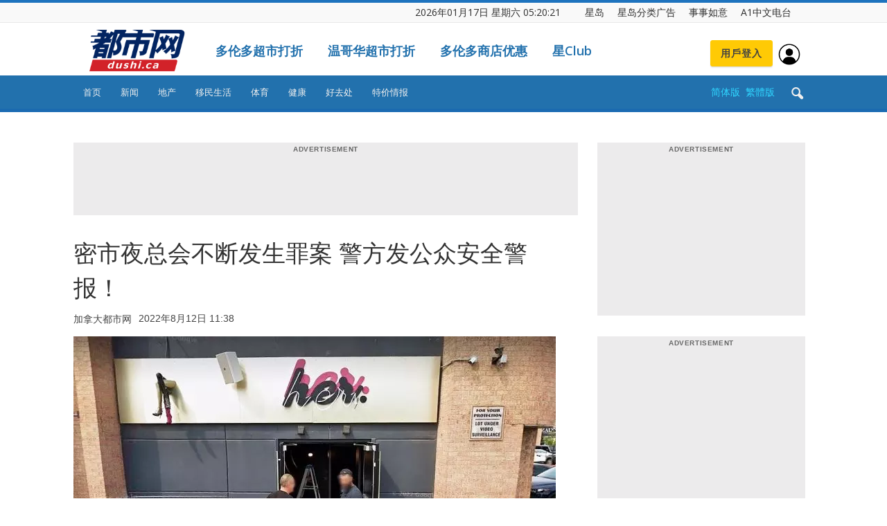

--- FILE ---
content_type: text/html; charset=UTF-8
request_url: https://dushi.singtao.ca/toronto/%E6%96%B0%E9%97%BB/%E6%96%B0%E9%97%BB%E5%BF%AB%E9%80%92/%E5%AF%86%E5%B8%82%E5%A4%9C%E6%80%BB%E4%BC%9A%E4%B8%8D%E6%96%AD%E5%8F%91%E7%94%9F%E7%BD%AA%E6%A1%88-%E8%AD%A6%E6%96%B9%E5%8F%91%E5%85%AC%E4%BC%97%E5%AE%89%E5%85%A8%E8%AD%A6%E6%8A%A5%EF%BC%81/
body_size: 33948
content:
<!doctype html>
<html lang="zh-CN">
<head>
    <meta charset="UTF-8" />
    <meta name="viewport" content="width=device-width, initial-scale=1.0">
    <title>密市夜总会不断发生罪案 警方发公众安全警报！ | 星岛加拿大都市网 多伦多</title>
    <link rel="pingback" href="http://dushi.singtao.ca/toronto/xmlrpc.php" />    
   
    

<link rel="canonical" href="https://dushi.singtao.ca/toronto/%e6%96%b0%e9%97%bb/%e6%96%b0%e9%97%bb%e5%bf%ab%e9%80%92/%e5%af%86%e5%b8%82%e5%a4%9c%e6%80%bb%e4%bc%9a%e4%b8%8d%e6%96%ad%e5%8f%91%e7%94%9f%e7%bd%aa%e6%a1%88-%e8%ad%a6%e6%96%b9%e5%8f%91%e5%85%ac%e4%bc%97%e5%ae%89%e5%85%a8%e8%ad%a6%e6%8a%a5%ef%bc%81/"/>
<link rel="alternate" hreflang="zh-Hant" href="https://dushi.singtao.ca/toronto/%e6%96%b0%e9%97%bb/%e6%96%b0%e9%97%bb%e5%bf%ab%e9%80%92/%e5%af%86%e5%b8%82%e5%a4%9c%e6%80%bb%e4%bc%9a%e4%b8%8d%e6%96%ad%e5%8f%91%e7%94%9f%e7%bd%aa%e6%a1%88-%e8%ad%a6%e6%96%b9%e5%8f%91%e5%85%ac%e4%bc%97%e5%ae%89%e5%85%a8%e8%ad%a6%e6%8a%a5%ef%bc%81/?variant=zh-hk"/>
<link rel="alternate" hreflang="zh-Hans" href="https://dushi.singtao.ca/toronto/%e6%96%b0%e9%97%bb/%e6%96%b0%e9%97%bb%e5%bf%ab%e9%80%92/%e5%af%86%e5%b8%82%e5%a4%9c%e6%80%bb%e4%bc%9a%e4%b8%8d%e6%96%ad%e5%8f%91%e7%94%9f%e7%bd%aa%e6%a1%88-%e8%ad%a6%e6%96%b9%e5%8f%91%e5%85%ac%e4%bc%97%e5%ae%89%e5%85%a8%e8%ad%a6%e6%8a%a5%ef%bc%81/?variant=zh-cn"/>
<meta name="description" content="【加拿大都市网】密西沙加一间夜总会，由于在过去8个多月不断发生违法及罪案，皮尔区警队向公众发出安全警报。"/>
<meta property="og:type" content="article"/>
<meta property="og:image" content="https://dushi.singtao.ca/toronto/wp-content/uploads/dushi_toronto/../rtnews/2022/08/099.jpg"/>
<meta property="og:site_name" content="加拿大都市网 多伦多"/>
<!--WPCC_NC_START-->
<meta property="og:title" content="密市夜总会不断发生罪案 警方发公众安全警报！"/>
<!--WPCC_NC_END-->
<meta property="og:description" content="【加拿大都市网】密西沙加一间夜总会，由于在过去8个多月不断发生违法及罪案，皮尔区警队向公众发出安全警报。"/>
<meta property="og:url" content="https://dushi.singtao.ca/toronto/%e6%96%b0%e9%97%bb/%e6%96%b0%e9%97%bb%e5%bf%ab%e9%80%92/%e5%af%86%e5%b8%82%e5%a4%9c%e6%80%bb%e4%bc%9a%e4%b8%8d%e6%96%ad%e5%8f%91%e7%94%9f%e7%bd%aa%e6%a1%88-%e8%ad%a6%e6%96%b9%e5%8f%91%e5%85%ac%e4%bc%97%e5%ae%89%e5%85%a8%e8%ad%a6%e6%8a%a5%ef%bc%81/"/>
<meta property="keywords" content="即时加国,夜总会,密西沙加,新闻快递"/>
<meta property="og:image:url" content="https://dushi.singtao.ca/toronto/wp-content/uploads/dushi_toronto/../rtnews/2022/08/099.jpg"/>
<meta property="og:image:width" content="1152"/>
<meta property="og:image:height" content="720"/>
<meta property="og:locale" content="en_CA"/>
<meta property="article:section" content="新闻快递"/>
<meta property="article:tag" content="即时加国,夜总会,密西沙加,新闻快递"/>
<meta property="article:published_time" content="2022-08-12T11:38:06-04:00"/>
<meta property="article:modified_time" content="2022-08-12T11:38:06-04:00"/>
<script type="application/ld+json">
	{
		"@context": "http://schema.org",
		"@type": "NewsArticle",
		"image": {
			"@type": "ImageObject",
			"width": 1152,
			"height": 720,
			"url": "https://dushi.singtao.ca/toronto/wp-content/uploads/dushi_toronto/../rtnews/2022/08/099.jpg"
		},
		"datePublished": "2022-08-12T11:38:06-04:00",
		"dateModified": "2022-08-12T11:38:06-04:00",
		"headline": "密市夜总会不断发生罪案 警方发公众安全警报！",
		"description": "【加拿大都市网】密西沙加一间夜总会，由于在过去8个多月不断发生违法及罪案，皮尔区警队向公众发出安全警报。",
		"articleSection": "政事",
		"name": "密市夜总会不断发生罪案 警方发公众安全警报！",
		"keywords": [ "即时加国", "夜总会", "密西沙加", "新闻快递" ],		
		"author": {
			"@type": "Person",
			"name": "加拿大都市网多伦多"
		},
		"publisher": {
			"@type": "Organization",
			"url": "https://dushi.singtao.ca/toronto/",
			"name": "加拿大都市网",
			"logo": {
				"@type": "ImageObject",
				"url": "https://dushi.singtao.ca/images/dushi_logo_544x180.png",
				"width": 544
			}
		},
		"mainEntityOfPage": "https://dushi.singtao.ca/toronto/%e6%96%b0%e9%97%bb/%e6%96%b0%e9%97%bb%e5%bf%ab%e9%80%92/%e5%af%86%e5%b8%82%e5%a4%9c%e6%80%bb%e4%bc%9a%e4%b8%8d%e6%96%ad%e5%8f%91%e7%94%9f%e7%bd%aa%e6%a1%88-%e8%ad%a6%e6%96%b9%e5%8f%91%e5%85%ac%e4%bc%97%e5%ae%89%e5%85%a8%e8%ad%a6%e6%8a%a5%ef%bc%81/"
	}
</script>


    <meta property="og:image" content="https://dushi.singtao.ca/toronto/wp-content/uploads/dushi_toronto/../rtnews/2022/08/099.jpg" /><link rel="icon" type="image/png" href="https://dushi.singtao.ca/images/dushi_icon_16x16.png"><link rel="apple-touch-icon-precomposed" sizes="76x76" href="https://dushi.singtao.ca/images/dushi_icon_76x76.png"/><link rel="apple-touch-icon-precomposed" sizes="120x120" href="https://dushi.singtao.ca/images/dushi_icon_120x120.png"/><link rel="apple-touch-icon-precomposed" sizes="152x152" href="https://dushi.singtao.ca/images/dushi_icon_152x152.png"/><link rel="apple-touch-icon-precomposed" sizes="114x114" href="https://dushi.singtao.ca/images/dushi_icon_114x114.png"/><link rel="apple-touch-icon-precomposed" sizes="144x144" href="https://dushi.singtao.ca/images/dushi_icon_144x144.png"/><link rel='dns-prefetch' href='//fonts.googleapis.com' />
<link rel='dns-prefetch' href='//s.w.org' />
<link rel="alternate" type="application/rss+xml" title="星岛加拿大都市网 多伦多 &raquo; Feed" href="https://dushi.singtao.ca/toronto/feed/" />
<link rel='stylesheet' id='custom-style-css'  href='https://dushi.singtao.ca/toronto/wp-content/plugins/coyote-grid/shortcodes/css/grid-slide-style.css?ver=4.9.6' type='text/css' media='all' />
<style id='custom-style-inline-css' type='text/css'>
.coygrid-title-font-family{ font-family: inherit!important; }.coygrid-title-large, .coygrid-title-medium, .coygrid-title-small { font-weight: normal !important; letter-spacing: 0 !important; word-spacing: 0 !important; text-transform: inherit;  } .coygrid-subtitle-font-family{font-family: inherit!important; }.coygrid-border-all{ border: 1px solid #ffffff !important;}.coygrid-prev, .coygrid-next { border-radius: 35px !important;}
</style>
<link rel='stylesheet' id='widgetopts-styles-css'  href='https://dushi.singtao.ca/toronto/wp-content/plugins/widget-options/assets/css/widget-options.css' type='text/css' media='all' />
<link rel='stylesheet' id='wpba_front_end_styles-css'  href='https://dushi.singtao.ca/toronto/wp-content/plugins/wp-better-attachments/assets/css/wpba-frontend.css?ver=1.4.0' type='text/css' media='all' />
<link rel='stylesheet' id='google-fonts-style-css'  href='https://fonts.googleapis.com/css?family=Open+Sans%3A300italic%2C400%2C400italic%2C600%2C600italic%2C700%7CRoboto%3A300%2C400%2C400italic%2C500%2C500italic%2C700%2C900&#038;ver=4.9.6' type='text/css' media='all' />
<link rel='stylesheet' id='js_composer_front-css'  href='https://dushi.singtao.ca/toronto/wp-content/plugins/js_composer/assets/css/js_composer.min.css?ver=5.4.7' type='text/css' media='all' />
<link rel='stylesheet' id='td-theme-css'  href='https://dushi.singtao.ca/toronto/wp-content/themes/Newspaper/style.css?ver=7.7c' type='text/css' media='all' />
<link rel='stylesheet' id='td-theme-child-css'  href='https://dushi.singtao.ca/toronto/wp-content/themes/Newspaper-child/style.css?ver=7.7c' type='text/css' media='all' />
<link rel='stylesheet' id='td-theme-demo-style-css'  href='https://dushi.singtao.ca/toronto/wp-content/themes/Newspaper/includes/demos/magazine/demo_style.css?ver=7.7' type='text/css' media='all' />
<script type='text/javascript' src='https://dushi.singtao.ca/toronto/wp-includes/js/jquery/jquery.js?ver=1.12.4'></script>
<script type='text/javascript' src='https://dushi.singtao.ca/toronto/wp-includes/js/jquery/jquery-migrate.min.js?ver=1.4.1'></script>
<script type='text/javascript' src='https://dushi.singtao.ca/toronto/wp-content/plugins/img-mouseover/img-mouseover.js?ver=20110509'></script>
<link rel='https://api.w.org/' href='https://dushi.singtao.ca/toronto/wp-json/' />
<link rel="alternate" type="application/json+oembed" href="https://dushi.singtao.ca/toronto/wp-json/oembed/1.0/embed?url=https%3A%2F%2Fdushi.singtao.ca%2Ftoronto%2F%25e6%2596%25b0%25e9%2597%25bb%2F%25e6%2596%25b0%25e9%2597%25bb%25e5%25bf%25ab%25e9%2580%2592%2F%25e5%25af%2586%25e5%25b8%2582%25e5%25a4%259c%25e6%2580%25bb%25e4%25bc%259a%25e4%25b8%258d%25e6%2596%25ad%25e5%258f%2591%25e7%2594%259f%25e7%25bd%25aa%25e6%25a1%2588-%25e8%25ad%25a6%25e6%2596%25b9%25e5%258f%2591%25e5%2585%25ac%25e4%25bc%2597%25e5%25ae%2589%25e5%2585%25a8%25e8%25ad%25a6%25e6%258a%25a5%25ef%25bc%2581%2F" />
<link rel="alternate" type="text/xml+oembed" href="https://dushi.singtao.ca/toronto/wp-json/oembed/1.0/embed?url=https%3A%2F%2Fdushi.singtao.ca%2Ftoronto%2F%25e6%2596%25b0%25e9%2597%25bb%2F%25e6%2596%25b0%25e9%2597%25bb%25e5%25bf%25ab%25e9%2580%2592%2F%25e5%25af%2586%25e5%25b8%2582%25e5%25a4%259c%25e6%2580%25bb%25e4%25bc%259a%25e4%25b8%258d%25e6%2596%25ad%25e5%258f%2591%25e7%2594%259f%25e7%25bd%25aa%25e6%25a1%2588-%25e8%25ad%25a6%25e6%2596%25b9%25e5%258f%2591%25e5%2585%25ac%25e4%25bc%2597%25e5%25ae%2589%25e5%2585%25a8%25e8%25ad%25a6%25e6%258a%25a5%25ef%25bc%2581%2F&#038;format=xml" />
<!--[if lt IE 9]><script src="https://html5shim.googlecode.com/svn/trunk/html5.js"></script><![endif]-->
    <meta name="generator" content="Powered by WPBakery Page Builder - drag and drop page builder for WordPress."/>
<!--[if lte IE 9]><link rel="stylesheet" type="text/css" href="https://dushi.singtao.ca/toronto/wp-content/plugins/js_composer/assets/css/vc_lte_ie9.min.css" media="screen"><![endif]-->
<!-- JS generated by theme -->

<script>
    
    

	    var tdBlocksArray = []; //here we store all the items for the current page

	    //td_block class - each ajax block uses a object of this class for requests
	    function tdBlock() {
		    this.id = '';
		    this.block_type = 1; //block type id (1-234 etc)
		    this.atts = '';
		    this.td_column_number = '';
		    this.td_current_page = 1; //
		    this.post_count = 0; //from wp
		    this.found_posts = 0; //from wp
		    this.max_num_pages = 0; //from wp
		    this.td_filter_value = ''; //current live filter value
		    this.is_ajax_running = false;
		    this.td_user_action = ''; // load more or infinite loader (used by the animation)
		    this.header_color = '';
		    this.ajax_pagination_infinite_stop = ''; //show load more at page x
	    }


        // td_js_generator - mini detector
        (function(){
            var htmlTag = document.getElementsByTagName("html")[0];

            if ( navigator.userAgent.indexOf("MSIE 10.0") > -1 ) {
                htmlTag.className += ' ie10';
            }

            if ( !!navigator.userAgent.match(/Trident.*rv\:11\./) ) {
                htmlTag.className += ' ie11';
            }

            if ( /(iPad|iPhone|iPod)/g.test(navigator.userAgent) ) {
                htmlTag.className += ' td-md-is-ios';
            }

            var user_agent = navigator.userAgent.toLowerCase();
            if ( user_agent.indexOf("android") > -1 ) {
                htmlTag.className += ' td-md-is-android';
            }

            if ( -1 !== navigator.userAgent.indexOf('Mac OS X')  ) {
                htmlTag.className += ' td-md-is-os-x';
            }

            if ( /chrom(e|ium)/.test(navigator.userAgent.toLowerCase()) ) {
               htmlTag.className += ' td-md-is-chrome';
            }

            if ( -1 !== navigator.userAgent.indexOf('Firefox') ) {
                htmlTag.className += ' td-md-is-firefox';
            }

            if ( -1 !== navigator.userAgent.indexOf('Safari') && -1 === navigator.userAgent.indexOf('Chrome') ) {
                htmlTag.className += ' td-md-is-safari';
            }

            if( -1 !== navigator.userAgent.indexOf('IEMobile') ){
                htmlTag.className += ' td-md-is-iemobile';
            }

        })();




        var tdLocalCache = {};

        ( function () {
            "use strict";

            tdLocalCache = {
                data: {},
                remove: function (resource_id) {
                    delete tdLocalCache.data[resource_id];
                },
                exist: function (resource_id) {
                    return tdLocalCache.data.hasOwnProperty(resource_id) && tdLocalCache.data[resource_id] !== null;
                },
                get: function (resource_id) {
                    return tdLocalCache.data[resource_id];
                },
                set: function (resource_id, cachedData) {
                    tdLocalCache.remove(resource_id);
                    tdLocalCache.data[resource_id] = cachedData;
                }
            };
        })();

    
    
var td_viewport_interval_list=[{"limitBottom":767,"sidebarWidth":228},{"limitBottom":1018,"sidebarWidth":300},{"limitBottom":1140,"sidebarWidth":324}];
var td_animation_stack_effect="type0";
var tds_animation_stack=true;
var td_animation_stack_specific_selectors=".entry-thumb, img";
var td_animation_stack_general_selectors=".td-animation-stack img, .post img";
var td_ajax_url="http:\/\/dushi.singtao.ca\/toronto\/wp-admin\/admin-ajax.php?td_theme_name=Newspaper&v=7.7";
var td_get_template_directory_uri="http:\/\/dushi.singtao.ca\/toronto\/wp-content\/themes\/Newspaper";
var tds_snap_menu="";
var tds_logo_on_sticky="";
var tds_header_style="";
var td_please_wait="Please wait...";
var td_email_user_pass_incorrect="User or password incorrect!";
var td_email_user_incorrect="Email or username incorrect!";
var td_email_incorrect="Email incorrect!";
var tds_more_articles_on_post_enable="";
var tds_more_articles_on_post_time_to_wait="";
var tds_more_articles_on_post_pages_distance_from_top=0;
var tds_theme_color_site_wide="#1e73be";
var tds_smart_sidebar="enabled";
var tdThemeName="Newspaper";
var td_magnific_popup_translation_tPrev="Previous (Left arrow key)";
var td_magnific_popup_translation_tNext="Next (Right arrow key)";
var td_magnific_popup_translation_tCounter="%curr% of %total%";
var td_magnific_popup_translation_ajax_tError="The content from %url% could not be loaded.";
var td_magnific_popup_translation_image_tError="The image #%curr% could not be loaded.";
var td_ad_background_click_link="";
var td_ad_background_click_target="";
</script>


<!-- Header style compiled by theme -->

<style>
    
.td-header-wrap .black-menu .sf-menu > .current-menu-item > a,
    .td-header-wrap .black-menu .sf-menu > .current-menu-ancestor > a,
    .td-header-wrap .black-menu .sf-menu > .current-category-ancestor > a,
    .td-header-wrap .black-menu .sf-menu > li > a:hover,
    .td-header-wrap .black-menu .sf-menu > .sfHover > a,
    .td-header-style-12 .td-header-menu-wrap-full,
    .sf-menu > .current-menu-item > a:after,
    .sf-menu > .current-menu-ancestor > a:after,
    .sf-menu > .current-category-ancestor > a:after,
    .sf-menu > li:hover > a:after,
    .sf-menu > .sfHover > a:after,
    .sf-menu ul .td-menu-item > a:hover,
    .sf-menu ul .sfHover > a,
    .sf-menu ul .current-menu-ancestor > a,
    .sf-menu ul .current-category-ancestor > a,
    .sf-menu ul .current-menu-item > a,
    .td-header-style-12 .td-affix,
    .header-search-wrap .td-drop-down-search:after,
    .header-search-wrap .td-drop-down-search .btn:hover,
    input[type=submit]:hover,
    .td-read-more a,
    .td-post-category:hover,
    .td-grid-style-1.td-hover-1 .td-big-grid-post:hover .td-post-category,
    .td-grid-style-5.td-hover-1 .td-big-grid-post:hover .td-post-category,
    .td_top_authors .td-active .td-author-post-count,
    .td_top_authors .td-active .td-author-comments-count,
    .td_top_authors .td_mod_wrap:hover .td-author-post-count,
    .td_top_authors .td_mod_wrap:hover .td-author-comments-count,
    .td-404-sub-sub-title a:hover,
    .td-search-form-widget .wpb_button:hover,
    .td-rating-bar-wrap div,
    .td_category_template_3 .td-current-sub-category,
    .dropcap,
    .td_wrapper_video_playlist .td_video_controls_playlist_wrapper,
    .wpb_default,
    .wpb_default:hover,
    .td-left-smart-list:hover,
    .td-right-smart-list:hover,
    .woocommerce-checkout .woocommerce input.button:hover,
    .woocommerce-page .woocommerce a.button:hover,
    .woocommerce-account div.woocommerce .button:hover,
    #bbpress-forums button:hover,
    .bbp_widget_login .button:hover,
    .td-footer-wrapper .td-post-category,
    .td-footer-wrapper .widget_product_search input[type="submit"]:hover,
    .woocommerce .product a.button:hover,
    .woocommerce .product #respond input#submit:hover,
    .woocommerce .checkout input#place_order:hover,
    .woocommerce .woocommerce.widget .button:hover,
    .single-product .product .summary .cart .button:hover,
    .woocommerce-cart .woocommerce table.cart .button:hover,
    .woocommerce-cart .woocommerce .shipping-calculator-form .button:hover,
    .td-next-prev-wrap a:hover,
    .td-load-more-wrap a:hover,
    .td-post-small-box a:hover,
    .page-nav .current,
    .page-nav:first-child > div,
    .td_category_template_8 .td-category-header .td-category a.td-current-sub-category,
    .td_category_template_4 .td-category-siblings .td-category a:hover,
    #bbpress-forums .bbp-pagination .current,
    #bbpress-forums #bbp-single-user-details #bbp-user-navigation li.current a,
    .td-theme-slider:hover .slide-meta-cat a,
    a.vc_btn-black:hover,
    .td-trending-now-wrapper:hover .td-trending-now-title,
    .td-scroll-up,
    .td-smart-list-button:hover,
    .td-weather-information:before,
    .td-weather-week:before,
    .td_block_exchange .td-exchange-header:before,
    .td_block_big_grid_9.td-grid-style-1 .td-post-category,
    .td_block_big_grid_9.td-grid-style-5 .td-post-category,
    .td-grid-style-6.td-hover-1 .td-module-thumb:after,
    .td-pulldown-syle-2 .td-subcat-dropdown ul:after,
    .td_block_template_9 .td-block-title:after,
    .td_block_template_15 .td-block-title:before,
    .global-block-template-3 .td-related-title .td-cur-simple-item,
    .global-block-template-4 .td-related-title .td-cur-simple-item,
    .global-block-template-9 .td-related-title .td-cur-simple-item:after {
        background-color: #1e73be;
    }

    .global-block-template-4 .td-related-title .td-cur-simple-item:before {
        border-color: #1e73be transparent transparent transparent;
    }

    .woocommerce .woocommerce-message .button:hover,
    .woocommerce .woocommerce-error .button:hover,
    .woocommerce .woocommerce-info .button:hover {
        background-color: #1e73be !important;
    }

    .woocommerce .product .onsale,
    .woocommerce.widget .ui-slider .ui-slider-handle {
        background: none #1e73be;
    }

    .woocommerce.widget.widget_layered_nav_filters ul li a {
        background: none repeat scroll 0 0 #1e73be !important;
    }

    a,
    cite a:hover,
    .td_mega_menu_sub_cats .cur-sub-cat,
    .td-mega-span h3 a:hover,
    .td_mod_mega_menu:hover .entry-title a,
    .header-search-wrap .result-msg a:hover,
    .top-header-menu li a:hover,
    .top-header-menu .current-menu-item > a,
    .top-header-menu .current-menu-ancestor > a,
    .top-header-menu .current-category-ancestor > a,
    .td-social-icon-wrap > a:hover,
    .td-header-sp-top-widget .td-social-icon-wrap a:hover,
    .td-page-content blockquote p,
    .td-post-content blockquote p,
    .mce-content-body blockquote p,
    .comment-content blockquote p,
    .wpb_text_column blockquote p,
    .td_block_text_with_title blockquote p,
    #.td_module_wrap:hover .entry-title a,
    .td-subcat-filter .td-subcat-list a:hover,
    .td-subcat-filter .td-subcat-dropdown a:hover,
    .td_quote_on_blocks,
    .dropcap2,
    .dropcap3,
    .td_top_authors .td-active .td-authors-name a,
    .td_top_authors .td_mod_wrap:hover .td-authors-name a,
    .td-post-next-prev-content a:hover,
    .author-box-wrap .td-author-social a:hover,
    .td-author-name a:hover,
    .td-author-url a:hover,
    .td_mod_related_posts:hover h3 > a,
    .td-post-template-11 .td-related-title .td-related-left:hover,
    .td-post-template-11 .td-related-title .td-related-right:hover,
    .td-post-template-11 .td-related-title .td-cur-simple-item,
    .td-post-template-11 .td_block_related_posts .td-next-prev-wrap a:hover,
    .comment-reply-link:hover,
    .logged-in-as a:hover,
    #cancel-comment-reply-link:hover,
    .td-search-query,
    .td-category-header .td-pulldown-category-filter-link:hover,
    .td-category-siblings .td-subcat-dropdown a:hover,
    .td-category-siblings .td-subcat-dropdown a.td-current-sub-category,
    .widget a:hover,
    .archive .widget_archive .current,
    .archive .widget_archive .current a,
    .widget_calendar tfoot a:hover,
    .woocommerce a.added_to_cart:hover,
    #bbpress-forums li.bbp-header .bbp-reply-content span a:hover,
    #bbpress-forums .bbp-forum-freshness a:hover,
    #bbpress-forums .bbp-topic-freshness a:hover,
    #bbpress-forums .bbp-forums-list li a:hover,
    #bbpress-forums .bbp-forum-title:hover,
    #bbpress-forums .bbp-topic-permalink:hover,
    #bbpress-forums .bbp-topic-started-by a:hover,
    #bbpress-forums .bbp-topic-started-in a:hover,
    #bbpress-forums .bbp-body .super-sticky li.bbp-topic-title .bbp-topic-permalink,
    #bbpress-forums .bbp-body .sticky li.bbp-topic-title .bbp-topic-permalink,
    .widget_display_replies .bbp-author-name,
    .widget_display_topics .bbp-author-name,
    .footer-text-wrap .footer-email-wrap a,
    .td-subfooter-menu li a:hover,
    .footer-social-wrap a:hover,
    a.vc_btn-black:hover,
    .td-smart-list-dropdown-wrap .td-smart-list-button:hover,
    .td_module_17 .td-read-more a:hover,
    .td_module_18 .td-read-more a:hover,
    .td_module_19 .td-post-author-name a:hover,
    .td-instagram-user a,
    .td-pulldown-syle-2 .td-subcat-dropdown:hover .td-subcat-more span,
    .td-pulldown-syle-2 .td-subcat-dropdown:hover .td-subcat-more i,
    .td-pulldown-syle-3 .td-subcat-dropdown:hover .td-subcat-more span,
    .td-pulldown-syle-3 .td-subcat-dropdown:hover .td-subcat-more i,
    .td-block-title-wrap .td-wrapper-pulldown-filter .td-pulldown-filter-display-option:hover,
    .td-block-title-wrap .td-wrapper-pulldown-filter .td-pulldown-filter-display-option:hover i,
    .td-block-title-wrap .td-wrapper-pulldown-filter .td-pulldown-filter-link:hover,
    .td-block-title-wrap .td-wrapper-pulldown-filter .td-pulldown-filter-item .td-cur-simple-item,
    .global-block-template-2 .td-related-title .td-cur-simple-item,
    .global-block-template-5 .td-related-title .td-cur-simple-item,
    .global-block-template-6 .td-related-title .td-cur-simple-item,
    .global-block-template-7 .td-related-title .td-cur-simple-item,
    .global-block-template-8 .td-related-title .td-cur-simple-item,
    .global-block-template-9 .td-related-title .td-cur-simple-item,
    .global-block-template-10 .td-related-title .td-cur-simple-item,
    .global-block-template-11 .td-related-title .td-cur-simple-item,
    .global-block-template-12 .td-related-title .td-cur-simple-item,
    .global-block-template-13 .td-related-title .td-cur-simple-item,
    .global-block-template-14 .td-related-title .td-cur-simple-item,
    .global-block-template-15 .td-related-title .td-cur-simple-item,
    .global-block-template-16 .td-related-title .td-cur-simple-item,
    .global-block-template-17 .td-related-title .td-cur-simple-item {
        color: #1e73be;
    }

    a.vc_btn-black.vc_btn_square_outlined:hover,
    a.vc_btn-black.vc_btn_outlined:hover,
    .td-mega-menu-page .wpb_content_element ul li a:hover {
        color: #1e73be !important;
    }

    .td-next-prev-wrap a:hover,
    .td-load-more-wrap a:hover,
    .td-post-small-box a:hover,
    .page-nav .current,
    .page-nav:first-child > div,
    .td_category_template_8 .td-category-header .td-category a.td-current-sub-category,
    .td_category_template_4 .td-category-siblings .td-category a:hover,
    #bbpress-forums .bbp-pagination .current,
    .post .td_quote_box,
    .page .td_quote_box,
    a.vc_btn-black:hover,
    .td_block_template_5 .td-block-title > * {
        border-color: #1e73be;
    }

    .td_wrapper_video_playlist .td_video_currently_playing:after {
        border-color: #1e73be !important;
    }

    .header-search-wrap .td-drop-down-search:before {
        border-color: transparent transparent #1e73be transparent;
    }

    .block-title > span,
    .block-title > a,
    .block-title > label,
    .widgettitle,
    .widgettitle:after,
    .td-trending-now-title,
    .td-trending-now-wrapper:hover .td-trending-now-title,
    .wpb_tabs li.ui-tabs-active a,
    .wpb_tabs li:hover a,
    .vc_tta-container .vc_tta-color-grey.vc_tta-tabs-position-top.vc_tta-style-classic .vc_tta-tabs-container .vc_tta-tab.vc_active > a,
    .vc_tta-container .vc_tta-color-grey.vc_tta-tabs-position-top.vc_tta-style-classic .vc_tta-tabs-container .vc_tta-tab:hover > a,
    .td_block_template_1 .td-related-title .td-cur-simple-item,
    .woocommerce .product .products h2,
    .td-subcat-filter .td-subcat-dropdown:hover .td-subcat-more {
    	background-color: #1e73be;
    }

    .woocommerce div.product .woocommerce-tabs ul.tabs li.active {
    	background-color: #1e73be !important;
    }

    .block-title,
    .td_block_template_1 .td-related-title,
    .wpb_tabs .wpb_tabs_nav,
    .vc_tta-container .vc_tta-color-grey.vc_tta-tabs-position-top.vc_tta-style-classic .vc_tta-tabs-container,
    .woocommerce div.product .woocommerce-tabs ul.tabs:before {
        border-color: #1e73be;
    }
    .td_block_wrap .td-subcat-item a.td-cur-simple-item {
	    color: #1e73be;
	}


    
    .td-grid-style-4 .entry-title
    {
        background-color: rgba(30, 115, 190, 0.7);
    }

    
    .td-theme-wrap .block-title > span,
    .td-theme-wrap .block-title > span > a,
    .td-theme-wrap .widget_rss .block-title .rsswidget,
    .td-theme-wrap .block-title > a,
    .widgettitle,
    .widgettitle > a,
    .td-trending-now-title,
    .wpb_tabs li.ui-tabs-active a,
    .wpb_tabs li:hover a,
    .vc_tta-container .vc_tta-color-grey.vc_tta-tabs-position-top.vc_tta-style-classic .vc_tta-tabs-container .vc_tta-tab.vc_active > a,
    .vc_tta-container .vc_tta-color-grey.vc_tta-tabs-position-top.vc_tta-style-classic .vc_tta-tabs-container .vc_tta-tab:hover > a,
    .td-related-title .td-cur-simple-item,
    .woocommerce div.product .woocommerce-tabs ul.tabs li.active,
    .woocommerce .product .products h2,
    .td-theme-wrap .td_block_template_2 .td-block-title > *,
    .td-theme-wrap .td_block_template_3 .td-block-title > *,
    .td-theme-wrap .td_block_template_4 .td-block-title > *,
    .td-theme-wrap .td_block_template_5 .td-block-title > *,
    .td-theme-wrap .td_block_template_6 .td-block-title > *,
    .td-theme-wrap .td_block_template_6 .td-block-title:before,
    .td-theme-wrap .td_block_template_7 .td-block-title > *,
    .td-theme-wrap .td_block_template_8 .td-block-title > *,
    .td-theme-wrap .td_block_template_9 .td-block-title > *,
    .td-theme-wrap .td_block_template_10 .td-block-title > *,
    .td-theme-wrap .td_block_template_11 .td-block-title > *,
    .td-theme-wrap .td_block_template_12 .td-block-title > *,
    .td-theme-wrap .td_block_template_13 .td-block-title > span,
    .td-theme-wrap .td_block_template_13 .td-block-title > a,
    .td-theme-wrap .td_block_template_14 .td-block-title > *,
    .td-theme-wrap .td_block_template_14 .td-block-title-wrap .td-wrapper-pulldown-filter .td-pulldown-filter-display-option,
    .td-theme-wrap .td_block_template_14 .td-block-title-wrap .td-wrapper-pulldown-filter .td-pulldown-filter-display-option i,
    .td-theme-wrap .td_block_template_14 .td-block-title-wrap .td-wrapper-pulldown-filter .td-pulldown-filter-display-option:hover,
    .td-theme-wrap .td_block_template_14 .td-block-title-wrap .td-wrapper-pulldown-filter .td-pulldown-filter-display-option:hover i,
    .td-theme-wrap .td_block_template_15 .td-block-title > *,
    .td-theme-wrap .td_block_template_15 .td-block-title-wrap .td-wrapper-pulldown-filter,
    .td-theme-wrap .td_block_template_15 .td-block-title-wrap .td-wrapper-pulldown-filter i,
    .td-theme-wrap .td_block_template_16 .td-block-title > *,
    .td-theme-wrap .td_block_template_17 .td-block-title > * {
    	color: #222222;
    }


    
    .td-header-wrap .td-header-top-menu-full,
    .td-header-wrap .top-header-menu .sub-menu {
        background-color: #f9f9f9;
    }
    .td-header-style-8 .td-header-top-menu-full {
        background-color: transparent;
    }
    .td-header-style-8 .td-header-top-menu-full .td-header-top-menu {
        background-color: #f9f9f9;
        padding-left: 15px;
        padding-right: 15px;
    }

    .td-header-wrap .td-header-top-menu-full .td-header-top-menu,
    .td-header-wrap .td-header-top-menu-full {
        border-bottom: none;
    }


    
    .td-header-top-menu,
    .td-header-top-menu a,
    .td-header-wrap .td-header-top-menu-full .td-header-top-menu,
    .td-header-wrap .td-header-top-menu-full a,
    .td-header-style-8 .td-header-top-menu,
    .td-header-style-8 .td-header-top-menu a {
        color: #2f2f2f;
    }

    
    .top-header-menu .current-menu-item > a,
    .top-header-menu .current-menu-ancestor > a,
    .top-header-menu .current-category-ancestor > a,
    .top-header-menu li a:hover {
        color: #009688;
    }

    
    .td-header-wrap .td-header-sp-top-widget .td-icon-font {
        color: #2f2f2f;
    }

    
    .td-header-wrap .td-header-sp-top-widget i.td-icon-font:hover {
        color: #009688;
    }


    
    .td-header-wrap .td-header-menu-wrap-full,
    .sf-menu > .current-menu-ancestor > a,
    .sf-menu > .current-category-ancestor > a,
    .td-header-menu-wrap.td-affix,
    .td-header-style-3 .td-header-main-menu,
    .td-header-style-3 .td-affix .td-header-main-menu,
    .td-header-style-4 .td-header-main-menu,
    .td-header-style-4 .td-affix .td-header-main-menu,
    .td-header-style-8 .td-header-menu-wrap.td-affix,
    .td-header-style-8 .td-header-top-menu-full {
		background-color: #2271ad;
    }


    .td-boxed-layout .td-header-style-3 .td-header-menu-wrap,
    .td-boxed-layout .td-header-style-4 .td-header-menu-wrap {
    	background-color: #2271ad !important;
    }


    @media (min-width: 1019px) {
        .td-header-style-1 .td-header-sp-recs,
        .td-header-style-1 .td-header-sp-logo {
            margin-bottom: 28px;
        }
    }

    @media (min-width: 768px) and (max-width: 1018px) {
        .td-header-style-1 .td-header-sp-recs,
        .td-header-style-1 .td-header-sp-logo {
            margin-bottom: 14px;
        }
    }

    .td-header-style-7 .td-header-top-menu {
        border-bottom: none;
    }


    
    .sf-menu ul .td-menu-item > a:hover,
    .sf-menu ul .sfHover > a,
    .sf-menu ul .current-menu-ancestor > a,
    .sf-menu ul .current-category-ancestor > a,
    .sf-menu ul .current-menu-item > a,
    .sf-menu > .current-menu-item > a:after,
    .sf-menu > .current-menu-ancestor > a:after,
    .sf-menu > .current-category-ancestor > a:after,
    .sf-menu > li:hover > a:after,
    .sf-menu > .sfHover > a:after,
    .td_block_mega_menu .td-next-prev-wrap a:hover,
    .td-mega-span .td-post-category:hover,
    .td-header-wrap .black-menu .sf-menu > li > a:hover,
    .td-header-wrap .black-menu .sf-menu > .current-menu-ancestor > a,
    .td-header-wrap .black-menu .sf-menu > .sfHover > a,
    .header-search-wrap .td-drop-down-search:after,
    .header-search-wrap .td-drop-down-search .btn:hover,
    .td-header-wrap .black-menu .sf-menu > .current-menu-item > a,
    .td-header-wrap .black-menu .sf-menu > .current-menu-ancestor > a,
    .td-header-wrap .black-menu .sf-menu > .current-category-ancestor > a {
        background-color: #39ae21;
    }


    .td_block_mega_menu .td-next-prev-wrap a:hover {
        border-color: #39ae21;
    }

    .header-search-wrap .td-drop-down-search:before {
        border-color: transparent transparent #39ae21 transparent;
    }

    .td_mega_menu_sub_cats .cur-sub-cat,
    .td_mod_mega_menu:hover .entry-title a {
        color: #39ae21;
    }


    
    .td-header-wrap .td-header-menu-wrap .sf-menu > li > a,
    .td-header-wrap .header-search-wrap .td-icon-search {
        color: #efefef;
    }


    
    @media (max-width: 767px) {
        body .td-header-wrap .td-header-main-menu {
            background-color: #1e73be !important;
        }
    }


    
    .td-menu-background:before,
    .td-search-background:before {
        background: #458470;
        background: -moz-linear-gradient(top, #458470 0%, #128199 100%);
        background: -webkit-gradient(left top, left bottom, color-stop(0%, #458470), color-stop(100%, #128199));
        background: -webkit-linear-gradient(top, #458470 0%, #128199 100%);
        background: -o-linear-gradient(top, #458470 0%, @mobileu_gradient_two_mob 100%);
        background: -ms-linear-gradient(top, #458470 0%, #128199 100%);
        background: linear-gradient(to bottom, #458470 0%, #128199 100%);
        filter: progid:DXImageTransform.Microsoft.gradient( startColorstr='#458470', endColorstr='#128199', GradientType=0 );
    }

    
    .td-mobile-content .current-menu-item > a,
    .td-mobile-content .current-menu-ancestor > a,
    .td-mobile-content .current-category-ancestor > a,
    #td-mobile-nav .td-menu-login-section a:hover,
    #td-mobile-nav .td-register-section a:hover,
    #td-mobile-nav .td-menu-socials-wrap a:hover i,
    .td-search-close a:hover i {
        color: #e9ed6c;
    }

    
    .td-footer-wrapper,
    .td-footer-wrapper .td_block_template_7 .td-block-title > *,
    .td-footer-wrapper .td_block_template_17 .td-block-title,
    .td-footer-wrapper .td-block-title-wrap .td-wrapper-pulldown-filter {
        background-color: #2271ad;
    }

    
    .td-footer-wrapper::before {
        background-size: 100% auto;
    }

    
    .td-footer-wrapper::before {
        opacity: 0.15;
    }



    
    .top-header-menu > li > a,
    .td-weather-top-widget .td-weather-now .td-big-degrees,
    .td-weather-top-widget .td-weather-header .td-weather-city,
    .td-header-sp-top-menu .td_data_time {
        font-size:14px;
	line-height:27px;
	
    }
    
    ul.sf-menu > .td-menu-item > a {
        font-size:13px;
	font-weight:normal;
	text-transform:none;
	
    }
    
    .block-title > span,
    .block-title > a,
    .widgettitle,
    .td-trending-now-title,
    .wpb_tabs li a,
    .vc_tta-container .vc_tta-color-grey.vc_tta-tabs-position-top.vc_tta-style-classic .vc_tta-tabs-container .vc_tta-tab > a,
    .td-theme-wrap .td-related-title a,
    .woocommerce div.product .woocommerce-tabs ul.tabs li a,
    .woocommerce .product .products h2,
    .td-theme-wrap .td-block-title {
        font-size:18px;
	font-weight:bold;
	text-transform:uppercase;
	
    }
    
    .td_module_8 .td-module-title {
    	font-size:16px;
	font-weight:normal;
	
    }
    
    .td-post-content p,
    .td-post-content {
        font-size:16px;
	line-height:28px;
	
    }
    
    .top-header-menu > li,
    .td-header-sp-top-menu,
    #td-outer-wrap .td-header-sp-top-widget {
        line-height: 27px;
    }



/* Style generated by theme for demo: magazine */

.td-magazine .td-header-style-1 .td-header-gradient::before,
		.td-magazine .td-header-style-1 .td-mega-span .td-post-category:hover,
		.td-magazine .td-header-style-1 .header-search-wrap .td-drop-down-search::after {
			background-color: #1e73be;
		}

		.td-magazine .td-header-style-1 .td_mod_mega_menu:hover .entry-title a,
		.td-magazine .td-header-style-1 .td_mega_menu_sub_cats .cur-sub-cat,
		.td-magazine .vc_tta-container .vc_tta-color-grey.vc_tta-tabs-position-top.vc_tta-style-classic .vc_tta-tabs-container .vc_tta-tab.vc_active > a,
		.td-magazine .vc_tta-container .vc_tta-color-grey.vc_tta-tabs-position-top.vc_tta-style-classic .vc_tta-tabs-container .vc_tta-tab:hover > a,
		.td-magazine .td-related-title .td-cur-simple-item {
			color: #1e73be;
		}

		.td-magazine .td-header-style-1 .header-search-wrap .td-drop-down-search::before {
			border-color: transparent transparent #1e73be;
		}

		.td-magazine .td-header-style-1 .td-header-top-menu-full {
			border-top-color: #1e73be;
		}
</style>

<noscript><style type="text/css"> .wpb_animate_when_almost_visible { opacity: 1; }</style></noscript>    <!--  time: 2017-04-13 1900 -->
<style type="text/css" media="screen"> 
</style>

<script type="text/javascript">
	//tablet use desktop view
	if (screen.width >= 480) { 
		var viewport = document.querySelector("meta[name=viewport]");
		var current_scale = screen.width / 1068;
		viewport.setAttribute('content', 'width=1068, initial-scale='+current_scale.toFixed(2));
	}
</script>

<!-- Mobile devices detect -->
<script type="text/javascript">
var isMobile = {
    Android: function() {
        return navigator.userAgent.match(/Android/i);
    },
    BlackBerry: function() {
        return navigator.userAgent.match(/BlackBerry/i);
    },
    iOS: function() {
        return navigator.userAgent.match(/iPhone|iPad|iPod/i);
    },
    Opera: function() {
        return navigator.userAgent.match(/Opera Mini/i);
    },
    Windows: function() {
        return navigator.userAgent.match(/IEMobile/i);
    },
    any: function() {
        return (isMobile.Android() || isMobile.BlackBerry() || isMobile.iOS() || isMobile.Opera() || isMobile.Windows());
    }
};
</script>
<!-- End Mobile devices detect -->

<style type="text/css" media="screen">
.flyer_container {
    font-size: 0; /*fix white space*/
	max-width:1068px;
	margin:0 auto;
	padding-bottom:10px;
}
.flyer_container > div {
    font-size: 16px; /*reset font size*/
    display: inline-block;
    vertical-align: top;
    width: 33.33%;
    border: 0px solid red;
    box-sizing: border-box;
    text-align: center;
}
@media (max-width: 480px) { /*breakpoint*/
    .flyer_container > div {
        display: block;
        width: 100%;
    }
}
</style>

<!-- Membership login widget script -->
<script>
    (function (i, s, o, g) {
        a = s.createElement(o), m = s.getElementsByTagName(o)[0];
        a.async = 1; a.src = g; m.parentNode.insertBefore(a, m);
    })(window, document, 'script', 'https://accounts.singtao.ca/api/scripts/ait-auth-widget?lang=zh-tw');

    function ait_auth_callback() {
        ait_auth.init({ domain: 'dushi.singtao.ca' })
    }
</script>

<script type="text/javascript">
  var browse_id = 'not_set';
  var decodedCookie = decodeURIComponent(document.cookie);
  var ca = decodedCookie.split(';');
  for(var i = 0; i <ca.length; i++) {
    var c = ca[i];
    while (c.charAt(0) == ' ') {
      c = c.substring(1);
    }
    if (c.indexOf('aituserguid') == 0) {
      browse_id = c.substring(name.length, c.length).replace('aituserguid={ "id":"','').replace('" }','');
    } else {
		if (c.indexOf('guid') == 0) {
		  browse_id = c.substring(name.length, c.length).replace('guid={ "id":"','').replace('" }','');
		}		
	}
  }

    // device detection	
    var dataLayer_product = 'dushi_desktop';
    if(/(android|bb\d+|meego).+mobile|avantgo|bada\/|blackberry|blazer|compal|elaine|fennec|hiptop|iemobile|ip(hone|od)|ipad|iris|kindle|Android|Silk|lge |maemo|midp|mmp|netfront|opera m(ob|in)i|palm( os)?|phone|p(ixi|re)\/|plucker|pocket|psp|series(4|6)0|symbian|treo|up\.(browser|link)|vodafone|wap|windows (ce|phone)|xda|xiino/i.test(navigator.userAgent) 
        || /1207|6310|6590|3gso|4thp|50[1-6]i|770s|802s|a wa|abac|ac(er|oo|s\-)|ai(ko|rn)|al(av|ca|co)|amoi|an(ex|ny|yw)|aptu|ar(ch|go)|as(te|us)|attw|au(di|\-m|r |s )|avan|be(ck|ll|nq)|bi(lb|rd)|bl(ac|az)|br(e|v)w|bumb|bw\-(n|u)|c55\/|capi|ccwa|cdm\-|cell|chtm|cldc|cmd\-|co(mp|nd)|craw|da(it|ll|ng)|dbte|dc\-s|devi|dica|dmob|do(c|p)o|ds(12|\-d)|el(49|ai)|em(l2|ul)|er(ic|k0)|esl8|ez([4-7]0|os|wa|ze)|fetc|fly(\-|_)|g1 u|g560|gene|gf\-5|g\-mo|go(\.w|od)|gr(ad|un)|haie|hcit|hd\-(m|p|t)|hei\-|hi(pt|ta)|hp( i|ip)|hs\-c|ht(c(\-| |_|a|g|p|s|t)|tp)|hu(aw|tc)|i\-(20|go|ma)|i230|iac( |\-|\/)|ibro|idea|ig01|ikom|im1k|inno|ipaq|iris|ja(t|v)a|jbro|jemu|jigs|kddi|keji|kgt( |\/)|klon|kpt |kwc\-|kyo(c|k)|le(no|xi)|lg( g|\/(k|l|u)|50|54|\-[a-w])|libw|lynx|m1\-w|m3ga|m50\/|ma(te|ui|xo)|mc(01|21|ca)|m\-cr|me(rc|ri)|mi(o8|oa|ts)|mmef|mo(01|02|bi|de|do|t(\-| |o|v)|zz)|mt(50|p1|v )|mwbp|mywa|n10[0-2]|n20[2-3]|n30(0|2)|n50(0|2|5)|n7(0(0|1)|10)|ne((c|m)\-|on|tf|wf|wg|wt)|nok(6|i)|nzph|o2im|op(ti|wv)|oran|owg1|p800|pan(a|d|t)|pdxg|pg(13|\-([1-8]|c))|phil|pire|pl(ay|uc)|pn\-2|po(ck|rt|se)|prox|psio|pt\-g|qa\-a|qc(07|12|21|32|60|\-[2-7]|i\-)|qtek|r380|r600|raks|rim9|ro(ve|zo)|s55\/|sa(ge|ma|mm|ms|ny|va)|sc(01|h\-|oo|p\-)|sdk\/|se(c(\-|0|1)|47|mc|nd|ri)|sgh\-|shar|sie(\-|m)|sk\-0|sl(45|id)|sm(al|ar|b3|it|t5)|so(ft|ny)|sp(01|h\-|v\-|v )|sy(01|mb)|t2(18|50)|t6(00|10|18)|ta(gt|lk)|tcl\-|tdg\-|tel(i|m)|tim\-|t\-mo|to(pl|sh)|ts(70|m\-|m3|m5)|tx\-9|up(\.b|g1|si)|utst|v400|v750|veri|vi(rg|te)|vk(40|5[0-3]|\-v)|vm40|voda|vulc|vx(52|53|60|61|70|80|81|83|85|98)|w3c(\-| )|webc|whit|wi(g |nc|nw)|wmlb|wonu|x700|yas\-|your|zeto|zte\-/i.test(navigator.userAgent.substr(0,4))) { 
        dataLayer_product = 'dushi_mobile_web';
    }  
    
<!--WPCC_NC_START-->
  dataLayer = [{
		'product' : dataLayer_product,
		'browse_id' : browse_id,	
		'post_title' : "密市夜总会不断发生罪案 警方发公众安全警报！",
		'cat_name' : '新闻快递',
		'cat_group' : ["即时加国","新闻快递"],
		'cat_id' : '18',
		'edition' : 'toronto',
		'type' : 'article',
		'author_name' : 'yuan',
		'language' : 'zh-cn',
		'news_type' : '',
        'tags' : ["夜总会","密西沙加"],
		'publish_date' : '2022年8月12日'
		}];
<!--WPCC_NC_END-->

</script>

	<!-- Slimcut Header Tag -->
	<!--
	<script> try { window.miaKeyValues = "%%PATTERN:TARGETINGMAP%%";
	window.miaDfpAdUnit = "%%ADUNIT%%"; window.URefId = "%%PATTERN:URefId%%" }
	catch(e) {} </script>
	<script src="https://s3.us-west-2.amazonaws.com/application-mia-player-
	prod.rubiconproject.com/pub.js" data-publisher-id="66129"></script>
	-->

<!-- YourBow Javascript -->
<script type="text/javascript">var cnvr_launcher_options={lid:618};</script>
<script type="text/javascript" src="https://secure.cdn.fastclick.net/js/cnvr-launcher/latest/launcher-stub.min.js"></script>

<script async='async' src='https://securepubads.g.doubleclick.net/tag/js/gpt.js'></script>
<script async src="https://cdn.yourbow.com/ccue/prebid_live.js"></script>
<script>
  var googletag = googletag || {};
  googletag.cmd = googletag.cmd || [];
</script>

<script>
  googletag.cmd.push(function() {
	  
	if( dataLayer_product == 'dushi_mobile_web' ){
		console.log("mobile MLB sticky ad");
		googletag.defineSlot('/2976666/DUSHI_TOR_MLB_320X50', [[300, 50], [320, 50], 'fluid'], 'div-gpt-ad-1720732480002-0').addService(googletag.pubads());
	}
	  
      
  	
	
		if( dataLayer_product == 'dushi_mobile_web' ){
    //ROS bigbox
    googletag.defineSlot('/2976666/DUSHI_TOR_ROS_BB_300x250', [300, 250], 'div-gpt-ad-1562602836846-0').addService(googletag.pubads());
    
    googletag.defineSlot('/2976666/DUSHI_TOR_ROS_RT1_300x60', [300, 60], 'div-gpt-ad-1547670172867-0').addService(googletag.pubads());
	googletag.defineSlot('/2976666/DUSHI_TOR_ROS_RT2_300x60', [300, 60], 'div-gpt-ad-1547670233921-0').addService(googletag.pubads());
	googletag.defineSlot('/2976666/DUSHI_TOR_ROS_RT3_300x60', [300, 60], 'div-gpt-ad-1547670276095-0').addService(googletag.pubads());
	googletag.defineSlot('/2976666/DUSHI_TOR_ROS_RT4_300x60', [300, 60], 'div-gpt-ad-1702051741903-0').addService(googletag.pubads());
	googletag.defineSlot('/2976666/DUSHI_TOR_ROS_RT5_300x60', [300, 60], 'div-gpt-ad-1702051781532-0').addService(googletag.pubads());
	
	googletag.defineSlot('/2976666/DUSHI_TOR_ROS_VB_300x250', [300, 250], 'div-gpt-ad-1547670489773-0').addService(googletag.pubads());
	
	//Article BB1 & BB2
	googletag.defineSlot('/2976666/DUSHI_TOR_ARTICLE_BB1_300x250', [300, 250], 'div-gpt-ad-1585615942934-0').addService(googletag.pubads());
	googletag.defineSlot('/2976666/DUSHI_TOR_ARTICLE_BB1_300x250', [300, 250], 'div-gpt-ad-1585615942934-1').addService(googletag.pubads());
	googletag.defineSlot('/2976666/DUSHI_TOR_ARTICLE_BB2_300x250', [300, 250], 'div-gpt-ad-1585615976887-0').addService(googletag.pubads());
	
	//DUSHI_TOR_ARTICLE_SPLITBOX_1X1
	googletag.defineSlot('/2976666/DUSHI_TOR_ARTICLE_SPLITBOX_1X1', [[300, 250], [728, 90], [1270, 770], [675, 450], [640, 360], [1, 1], [8, 8]], 'div-gpt-ad-1648589796317-0').addService(googletag.companionAds()).addService(googletag.pubads());
	} else {
	//ROS Leaderboard
    googletag.defineSlot('/2976666/DUSHI_TOR_ROS_LB_728x90', [728, 90], 'div-gpt-ad-1562602849701-0').addService(googletag.pubads());
    //ROS bigbox
    googletag.defineSlot('/2976666/DUSHI_TOR_ROS_BB_300x250', [300, 250], 'div-gpt-ad-1562602836846-0').addService(googletag.pubads());
    
    googletag.defineSlot('/2976666/DUSHI_TOR_ROS_RT1_300x60', [300, 60], 'div-gpt-ad-1547670172867-0').addService(googletag.pubads());
	googletag.defineSlot('/2976666/DUSHI_TOR_ROS_RT2_300x60', [300, 60], 'div-gpt-ad-1547670233921-0').addService(googletag.pubads());
	googletag.defineSlot('/2976666/DUSHI_TOR_ROS_RT3_300x60', [300, 60], 'div-gpt-ad-1547670276095-0').addService(googletag.pubads());
	googletag.defineSlot('/2976666/DUSHI_TOR_ROS_RT4_300x60', [300, 60], 'div-gpt-ad-1702051741903-0').addService(googletag.pubads());
	googletag.defineSlot('/2976666/DUSHI_TOR_ROS_RT5_300x60', [300, 60], 'div-gpt-ad-1702051781532-0').addService(googletag.pubads());
	
	googletag.defineSlot('/2976666/DUSHI_TOR_ROS_VB_300x250', [300, 250], 'div-gpt-ad-1547670489773-0').addService(googletag.pubads());
	
	//Article BB1 & BB2
	googletag.defineSlot('/2976666/DUSHI_TOR_ARTICLE_BB1_300x250', [300, 250], 'div-gpt-ad-1585615942934-0').addService(googletag.pubads());
	googletag.defineSlot('/2976666/DUSHI_TOR_ARTICLE_BB1_300x250', [300, 250], 'div-gpt-ad-1585615942934-1').addService(googletag.pubads());
	googletag.defineSlot('/2976666/DUSHI_TOR_ARTICLE_BB2_300x250', [300, 250], 'div-gpt-ad-1585615976887-0').addService(googletag.pubads());
	
	//DUSHI_TOR_ARTICLE_SPLITBOX_1X1
	googletag.defineSlot('/2976666/DUSHI_TOR_ARTICLE_SPLITBOX_1X1', [[300, 250], [728, 90], [1270, 770], [675, 450], [640, 360], [1, 1], [8, 8]], 'div-gpt-ad-1648589796317-0').addService(googletag.companionAds()).addService(googletag.pubads());
	}
     


	// Key-Value Targeting - pagetype
	googletag.pubads().setTargeting('pagetype', ["article"] );


    
	// Key-Value Targeting - category
	// Configure page-level targeting.
	googletag.pubads().setTargeting('category', ["即时加国","新闻快递"]);

    
	// Key-Value Targeting - articleTag
	// Configure page-level targeting.
	googletag.pubads().setTargeting('articleTag', ["夜总会","密西沙加"]);

	
	// Enable lazy loading with...
	googletag.pubads().enableLazyLoad({
	  // Fetch slots within viewports.
	  fetchMarginPercent: 0,
	  // Render slots within viewports.
	  renderMarginPercent: 0,
	  // Double the above values on mobile, where viewports are smaller
	  // and users tend to scroll faster.
	  mobileScaling: 0,
	});	


    googletag.pubads().enableSingleRequest();
	googletag.pubads().enableVideoAds();
    googletag.companionAds().setRefreshUnfilledSlots(true);
    googletag.enableServices();
  });
</script>
<!-- End Google ADS Tag -->		

<!-- Clarity tracking code for https://dushi.singtao.ca/ -->
<script>
    (function(c,l,a,r,i,t,y){
        c[a]=c[a]||function(){(c[a].q=c[a].q||[]).push(arguments)};
        t=l.createElement(r);t.async=1;t.src="https://www.clarity.ms/tag/"+i+"?ref=bwt";
        y=l.getElementsByTagName(r)[0];y.parentNode.insertBefore(t,y);
    })(window, document, "clarity", "script", "6afleohecp");
</script>

<!-- Google Tag Manager -->
<script>(function(w,d,s,l,i){w[l]=w[l]||[];w[l].push({'gtm.start':
new Date().getTime(),event:'gtm.js'});var f=d.getElementsByTagName(s)[0],
j=d.createElement(s),dl=l!='dataLayer'?'&l='+l:'';j.async=true;j.src=
'https://www.googletagmanager.com/gtm.js?id='+i+dl;f.parentNode.insertBefore(j,f);
})(window,document,'script','dataLayer','GTM-W3V9FKF');</script>
<!-- End Google Tag Manager -->


<script type='text/javascript' src='https://platform-api.sharethis.com/js/sharethis.js#property=642db46745aa460012e101da&product=inline-share-buttons' async='async'></script>

</head>

<body class="post-template-default single single-post postid-919747 single-format-standard zh category- - global-block-template-1 td-magazine wpb-js-composer js-comp-ver-5.4.7 vc_responsive td-animation-stack-type0 td-full-layout" itemscope="itemscope" itemtype="http://schema.org/WebPage">
<!-- Google Tag Manager (noscript) -->
<noscript><iframe src="https://www.googletagmanager.com/ns.html?id=GTM-W3V9FKF" height="0" width="0" style="display:none;visibility:hidden"></iframe></noscript>
<!-- End Google Tag Manager (noscript) -->
        
        <div class="td-scroll-up"><i class="td-icon-menu-up"></i></div>
    
    <div class="td-menu-background"></div>
<div id="td-mobile-nav">
    <div class="td-mobile-container">
        <!-- mobile menu top section -->
        <div class="td-menu-socials-wrap">
            <!-- socials -->
            <div class="td-menu-socials">
		
            </div>
            <!-- close button -->
            <div class="td-mobile-close">
                <a href="#"><i class="td-icon-close-mobile"></i></a>
            </div>
        </div>

        <!-- login section -->
        		<div class="td-menu-socials" style="width:300px;">
        	<a href="https://dushi.singtao.ca/toronto/supermarket/">多伦多超市打折</a>
        </div>
		<div class="td-menu-socials" style="width:300px;">
        	<a href="https://dushi.singtao.ca/toronto/supermarket-van/">温哥华超市打折</a>
        </div>
		<div class="td-menu-socials" style="width:300px;">
            <a href="https://dushi.singtao.ca/toronto/groceries/">多伦多商店优惠</a>
        </div>  
        <div class="td-menu-socials" style="width:300px;">
            <a href="https://dushi.singtao.ca/singclub/deals/">星Club</a>
        </div>    
        <!-- menu section -->
        <div class="td-mobile-content">
            <div class="menu-header-main-menu-container"><ul id="menu-header-main-menu" class="td-mobile-main-menu"><li id="menu-item-1288303" class="menu-item menu-item-type-custom menu-item-object-custom menu-item-home menu-item-first menu-item-1288303"><a href="https://dushi.singtao.ca/toronto/">首页</a></li>
<li id="menu-item-1282339" class="menu-item menu-item-type-taxonomy menu-item-object-category current-post-ancestor menu-item-1282339"><a href="https://dushi.singtao.ca/toronto/category/%e6%96%b0%e9%97%bb/">新闻</a></li>
<li id="menu-item-1282342" class="menu-item menu-item-type-taxonomy menu-item-object-category menu-item-1282342"><a href="https://dushi.singtao.ca/toronto/category/%e5%9c%b0%e4%ba%a7/">地产</a></li>
<li id="menu-item-1282345" class="menu-item menu-item-type-taxonomy menu-item-object-category menu-item-1282345"><a href="https://dushi.singtao.ca/toronto/category/%e7%a7%bb%e6%b0%91%e7%94%9f%e6%b4%bb/">移民生活</a></li>
<li id="menu-item-1288886" class="menu-item menu-item-type-taxonomy menu-item-object-category menu-item-1288886"><a href="https://dushi.singtao.ca/toronto/category/%e4%bd%93%e8%82%b2/">体育</a></li>
<li id="menu-item-1282348" class="menu-item menu-item-type-taxonomy menu-item-object-category menu-item-1282348"><a href="https://dushi.singtao.ca/toronto/category/%e5%81%a5%e5%ba%b7/">健康</a></li>
<li id="menu-item-1282349" class="menu-item menu-item-type-taxonomy menu-item-object-category menu-item-1282349"><a href="https://dushi.singtao.ca/toronto/category/%e5%91%a8%e6%9c%ab%e5%a5%bd%e5%8e%bb%e5%a4%84/">好去处</a></li>
<li id="menu-item-1313413" class="menu-item menu-item-type-taxonomy menu-item-object-category menu-item-1313413"><a href="https://dushi.singtao.ca/toronto/category/%e7%89%b9%e4%bb%b7%e6%83%85%e6%8a%a5/">特价情报</a></li>
</ul></div>        </div>
    </div>

    <!-- register/login section -->
    </div>    <div class="td-search-background"></div>
<div class="td-search-wrap-mob">
  <div class="td-drop-down-search" aria-labelledby="td-header-search-button">
    <form method="get" class="td-search-form" action="https://dushi.singtao.ca/toronto/">
      <!-- close button -->
      <div class="td-search-close"> <a href="#"><i class="td-icon-close-mobile"></i></a> </div>
      <div role="search" class="td-search-input"> <span style="font-size:18px">
        用关键词搜索        </span>
        <input id="td-header-search-mob" type="text" value="" name="s" autocomplete="off" />
      </div>
    </form>
	    
    <div id="td-aj-search-mob"></div>
  </div>
</div>
    
    
    <div id="td-outer-wrap" class="td-theme-wrap">
    
        <!--
Header style 1
-->

<div class="td-header-wrap td-header-style-1">

    <div class="td-header-top-menu-full">
        <div class="td-container td-header-row td-header-top-menu">
            
    <div class="top-bar-style-4">
                
<div class="td-header-sp-top-menu">


	        <div class="td_data_time">
            <div >

                2026年01月17日 星期六 05:20:21
            </div>
        </div>
    <div class="menu-top-container"><ul id="menu-top-menu-tor" class="top-header-menu"><li id="menu-item-169" class="menu-item menu-item-type-custom menu-item-object-custom menu-item-first td-menu-item td-normal-menu menu-item-169"><a href="https://www.singtao.ca/">星岛</a></li>
<li id="menu-item-425745" class="menu-item menu-item-type-custom menu-item-object-custom td-menu-item td-normal-menu menu-item-425745"><a href="https://classified.singtao.ca/">星岛分类广告</a></li>
<li id="menu-item-170" class="menu-item menu-item-type-custom menu-item-object-custom td-menu-item td-normal-menu menu-item-170"><a href="https://ccue.singtao.ca/">事事如意</a></li>
<li id="menu-item-171" class="menu-item menu-item-type-custom menu-item-object-custom td-menu-item td-normal-menu menu-item-171"><a href="https://www.a1chineseradio.ca">A1中文电台</a></li>
</ul></div></div>
    </div>

<!-- LOGIN MODAL -->
        </div>
    </div>
	<style>
	.member_login {
			width:140px;
			z-index:999;
			right:0px;
			margin-top:15px;
	}
	.td-header-sp-recs {
		width:81%;
	}
	@media (max-width: 767px) {	
		.member_login {
			position:absolute;
			z-index:999;
			right:0px;
			width:270px;
			margin-top:10px;
			left: 50px;
		}
		.td-header-sp-recs {
		width:88%;
	    }
		.btn-signin {
			display:none;
		}
		.ait-auth-modal-dialog {
			width: 340px;
		}
		.ait-auth-modal-body img{
			width: auto;
		}
		#ait-auth-signin-container {
			padding-top: 25px;
			width: 360px;
			padding-right: 40px;
			display: none;
		}
	}
	</style>
    <div class="td-banner-wrap-full td-logo-wrap-full">
        <div class="td-container td-header-row td-header-header">
            <div class="td-header-sp-logo">
                        <a class="td-main-logo" href="https://dushi.singtao.ca/toronto/">
            <img class="td-retina-data" data-retina="https://dushi.singtao.ca/images/dushi_logo_544x180.png" src="https://dushi.singtao.ca/images/dushi_logo_272x90.png" alt="星岛加拿大都市网 - 多伦多新闻, 多伦多资讯, 多伦多工作, 多伦多旅游, 多伦多美食, 多伦多活动, 多伦多超市 - 移民的网络家园" title="星岛加拿大都市网"/>
            <span class="td-visual-hidden">星岛加拿大都市网 多伦多</span>
        </a>
                </div>
            <div class="td-header-sp-recs">
                <div class="td-header-rec-wrap" style="display:inline;">
    <div class="td-a-rec td-a-rec-id-header  td-rec-hide-on-tl td-rec-hide-on-tp td-rec-hide-on-p "><style>
.city_select table td {
  border: 0px solid #ededed;
  padding: 0px 0px;
}
.ait-auth-account-modal-container {
 right: -20px !important;
}
.ait-auth-account-container {
 display: block !important;
 float: right;
}
#ait-auth-signin-container {
 right: -20px !important;
}
.ait-auth-icon {
    max-width: 32px !important;
}
.top_menu_icon {
	color: #2271ad;
	font-size: 18px;
	font-weight: 600;
	padding: 18px;
	float: left;
}
.top_menu_icon a{
	color: #2271ad;
}
.top_menu_icon a:hover{
	color: #39AE21;
}
</style>
<div style="text-align:center; width:860px;">
	<div style="float: left; width: 16%;">
	</div>
	<div class="top_menu_icon">
		<a href="https://dushi.singtao.ca/toronto/supermarket/">多伦多超市打折</a>
	</div>
	<div class="top_menu_icon">
		<a href="https://dushi.singtao.ca/toronto/supermarket-van/">温哥华超市打折</a>
	</div>
	<div class="top_menu_icon">
		<a href="https://dushi.singtao.ca/toronto/groceries/">多伦多商店优惠</a>
	</div>
	<div class="top_menu_icon">
		<a href="https://www.singclub.ca/" target="_blank">星Club</a>
	</div>
</div></div>
</div>				<!-- member login -->
				<div style="float: right;" class="member_login">
					<div id="ait-auth-widget-header" data-aituserid></div>
				</div>
            </div>
        </div>
    </div>

    <div class="td-header-menu-wrap-full">
        <div class="td-header-menu-wrap td-header-gradient">
            <div class="td-container td-header-row td-header-main-menu">
                <div id="td-header-menu" role="navigation">
  <div id="td-top-mobile-toggle"><a href="#"><i class="td-icon-font td-icon-mobile"></i></a></div>
  <div class="td-main-menu-logo td-logo-in-header">
    		<a class="td-mobile-logo td-sticky-disable" href="https://dushi.singtao.ca/toronto/">
			<img class="td-retina-data" data-retina="https://dushi.singtao.ca/images/dushi_logo_280x96.png" src="https://dushi.singtao.ca/images/dushi_logo_140x48.png" alt="星岛加拿大都市网 - 多伦多新闻, 多伦多资讯, 多伦多工作, 多伦多旅游, 多伦多美食, 多伦多活动, 多伦多超市 - 移民的网络家园" title="星岛加拿大都市网"/>
		</a>
			<a class="td-header-logo td-sticky-disable" href="https://dushi.singtao.ca/toronto/">
			<img class="td-retina-data" data-retina="https://dushi.singtao.ca/images/dushi_logo_544x180.png" src="https://dushi.singtao.ca/images/dushi_logo_272x90.png" alt="星岛加拿大都市网 - 多伦多新闻, 多伦多资讯, 多伦多工作, 多伦多旅游, 多伦多美食, 多伦多活动, 多伦多超市 - 移民的网络家园" title="星岛加拿大都市网"/>
		</a>
	  </div>
  <div class="menu-header-main-menu-container"><ul id="menu-header-main-menu-1" class="sf-menu"><li class="menu-item menu-item-type-custom menu-item-object-custom menu-item-home menu-item-first td-menu-item td-normal-menu menu-item-1288303"><a href="https://dushi.singtao.ca/toronto/">首页</a></li>
<li class="menu-item menu-item-type-taxonomy menu-item-object-category current-post-ancestor td-menu-item td-normal-menu menu-item-1282339"><a href="https://dushi.singtao.ca/toronto/category/%e6%96%b0%e9%97%bb/">新闻</a></li>
<li class="menu-item menu-item-type-taxonomy menu-item-object-category td-menu-item td-normal-menu menu-item-1282342"><a href="https://dushi.singtao.ca/toronto/category/%e5%9c%b0%e4%ba%a7/">地产</a></li>
<li class="menu-item menu-item-type-taxonomy menu-item-object-category td-menu-item td-normal-menu menu-item-1282345"><a href="https://dushi.singtao.ca/toronto/category/%e7%a7%bb%e6%b0%91%e7%94%9f%e6%b4%bb/">移民生活</a></li>
<li class="menu-item menu-item-type-taxonomy menu-item-object-category td-menu-item td-normal-menu menu-item-1288886"><a href="https://dushi.singtao.ca/toronto/category/%e4%bd%93%e8%82%b2/">体育</a></li>
<li class="menu-item menu-item-type-taxonomy menu-item-object-category td-menu-item td-normal-menu menu-item-1282348"><a href="https://dushi.singtao.ca/toronto/category/%e5%81%a5%e5%ba%b7/">健康</a></li>
<li class="menu-item menu-item-type-taxonomy menu-item-object-category td-menu-item td-normal-menu menu-item-1282349"><a href="https://dushi.singtao.ca/toronto/category/%e5%91%a8%e6%9c%ab%e5%a5%bd%e5%8e%bb%e5%a4%84/">好去处</a></li>
<li class="menu-item menu-item-type-taxonomy menu-item-object-category td-menu-item td-normal-menu menu-item-1313413"><a href="https://dushi.singtao.ca/toronto/category/%e7%89%b9%e4%bb%b7%e6%83%85%e6%8a%a5/">特价情报</a></li>
</ul></div>    
<div style="width:100px; float:right; height:48px; line-height:48px;"><span id="wpcc_original_link"><a href="https://dushi.singtao.ca/toronto/%e6%96%b0%e9%97%bb/%e6%96%b0%e9%97%bb%e5%bf%ab%e9%80%92/%e5%af%86%e5%b8%82%e5%a4%9c%e6%80%bb%e4%bc%9a%e4%b8%8d%e6%96%ad%e5%8f%91%e7%94%9f%e7%bd%aa%e6%a1%88-%e8%ad%a6%e6%96%b9%e5%8f%91%e5%85%ac%e4%bc%97%e5%ae%89%e5%85%a8%e8%ad%a6%e6%8a%a5%ef%bc%81/" title="简体版" style="color:#30d6ff">简体版</a></span>&nbsp;&nbsp;<span id="wpcc_zh-hk"><a href="https://dushi.singtao.ca/toronto/%e6%96%b0%e9%97%bb/%e6%96%b0%e9%97%bb%e5%bf%ab%e9%80%92/%e5%af%86%e5%b8%82%e5%a4%9c%e6%80%bb%e4%bc%9a%e4%b8%8d%e6%96%ad%e5%8f%91%e7%94%9f%e7%bd%aa%e6%a1%88-%e8%ad%a6%e6%96%b9%e5%8f%91%e5%85%ac%e4%bc%97%e5%ae%89%e5%85%a8%e8%ad%a6%e6%8a%a5%ef%bc%81/?variant=zh-hk" title="繁體版" style="color:#30d6ff">繁體版</a></span></div></div>
<div class="td-search-wrapper">
  <div id="td-top-search"> 
    <!-- Search -->
    <div class="header-search-wrap">
      <div class="dropdown header-search"> 
	  <a id="td-header-search-button00" style="display:block;position:relative;" href="http://dushi.singtao.ca/toronto/?s=" role="button" class="dropdown-toggle " data-toggle="dropdown"><i class="td-icon-search"></i></a> 
	  <a id="td-header-search-button-mob00" style="display:none;position:relative" href="http://dushi.singtao.ca/toronto/?s=" role="button" class="dropdown-toggle " data-toggle="dropdown00"><i class="td-icon-search"></i></a> </div>
    </div>
  </div>
</div>
<div class="header-search-wrap">
  <div class="dropdown header-search">
    <div class="td-drop-down-search" aria-labelledby="td-header-search-button">
			<form method="get" class="td-search-form" action="https://dushi.singtao.ca/toronto/">
				<!-- in site search -->
				<div role="search" class="td-head-form-search-wrap">
					<input id="td-header-search" type="text" value="" name="s" autocomplete="off" /><input class="wpb_button wpb_btn-inverse btn" type="submit" id="td-header-search-top" value="用关键词搜索" />
				</div>
			</form>
      <div id="td-aj-search"></div>
    </div>
  </div>
</div>
            </div>
        </div>
    </div

</div><div class="td-main-content-wrap">

    <div class="td-container td-post-template-default ">
       
                    <div class="td-crumb-container"></div>
                
        <div class="td-pb-row">
                                    <div class="td-pb-span8 td-main-content" role="main">
                            <div class="td-ss-main-content">
                                
    <article id="post-919747" class="post-919747 post type-post status-publish format-standard has-post-thumbnail hentry category-34 category-18 tag-12349 tag-1238" itemscope itemtype="http://schema.org/Article">
        <div class="td-post-header">

                        <div class="td-a-rec td-a-rec-id-post_style_1  td-rec-hide-on-tl td-rec-hide-on-tp td-rec-hide-on-p "><!-- /2976666/DUSHI_TOR_ROS_LB_728x90 -->
<div id='div-gpt-ad-1562602849701-0' style='width: 728px; height: 90px;padding-bottom:105px'>
  <script>
    googletag.cmd.push(function() { googletag.display('div-gpt-ad-1562602849701-0'); });
  </script>
</div></div>
            <header class="td-post-title">
                <h1 class="entry-title">密市夜总会不断发生罪案 警方发公众安全警报！</h1>

                

                <div class="td-module-meta-info">
                    
					                    <div class="article_sml_title">
                    <div class="article_sml_title_dushi">
                    	加拿大都市网
                    </div>
					<div style="width:170px; float:left;">
						<p><span class="td-post-date"><time class="entry-date updated td-module-date" datetime="2022-08-12T11:38:06-04:00" >2022年8月12日 11:38</time></span></p>
					</div>
					<div class="article_sml_title_source">
										</div>
					</div>
                                                        </div>

            </header>

        </div>

        

        <div class="td-post-content">

	
        <!-- 919747 wowza: --><div class="td-post-featured-image">
            <picture >
                <source media="(min-width: 1000px)" type="image/webp" srcset="https://media-proc.singtao.ca/photo.php?s=https://media.singtao.ca/wp-content/uploads/dushi_toronto/../rtnews/2022/08/099-696x435.jpg&f=webp&w=696&q=75&v=1">
                <source media="(min-width: 650px)" type="image/webp" srcset="https://media-proc.singtao.ca/photo.php?s=https://media.singtao.ca/wp-content/uploads/dushi_toronto/../rtnews/2022/08/099-696x435.jpg&f=webp&w=450&q=75&v=1">
                <img class="size-full" src="https://media-proc.singtao.ca/photo.php?s=https://media.singtao.ca/wp-content/uploads/dushi_toronto/../rtnews/2022/08/099-696x435.jpg&f=jpeg&w=696&q=75&v=1"
                    srcset="https://media-proc.singtao.ca/photo.php?s=https://media.singtao.ca/wp-content/uploads/dushi_toronto/../rtnews/2022/08/099-696x435.jpg&f=jpeg&w=696&q=75&v=1 1000w, https://media-proc.singtao.ca/photo.php?s=https://media.singtao.ca/wp-content/uploads/dushi_toronto/../rtnews/2022/08/099-696x435.jpg&f=jpeg&w=450&q=75&v=1 650w">
            </picture></div> 
		
 		            
        <p>【加拿大都市网】<a href="https://dushi.singtao.ca/toronto/tag/密西沙加/" title="【查看含有[密西沙加]标签的文章】" target="_blank">密西沙加</a>一间<a href="https://dushi.singtao.ca/toronto/tag/夜总会/" title="【查看含有[夜总会]标签的文章】" target="_blank">夜总会</a>，由于在过去8个多月不断发生违法及罪案，皮尔区警队向公众发出安全警报。</p>
<p>警方表示，位于密西沙加Eglinton大道东与Dixie路附近的Her夜总会，由2022年1月至今，总共已发生20余宗违法及罪案，总共缴获6支枪，4宗独立枪击案，以及“无数”妨害治安的行为。</p>
<div class="td-a-rec td-a-rec-id-content_inline  "><style>
    /* Advertisement styling */
    #in-article-advertisement {
        padding-bottom: 20px;
        text-align: center;
        position: relative;
        z-index: 1;
        margin: 30px 0;
        background: #ecebec;
        border-radius: 0px;
        border: 0px solid #eaeaea;
        /* Default mobile height */
        height: 310px;
        display: flex;
        flex-direction: column;
        justify-content: center;
        align-items: center;
    }
    
    /* Media query for desktop */
    @media (min-width: 768px) {
        #in-article-advertisement {
            height: auto; /* Desktop height */
            background: #ffffff;
        }
    }
</style>
<!-- add_article_inline_ad -->
<div id="in-article-advertisement">
<!-- /2976666/DUSHI_TOR_ARTICLE_SPLITBOX_1X1 -->
<div id='div-gpt-ad-1648589796317-0' style='min-width: 300px; margin:0 auto; text-align:center;' class='hide'>
  <script>
    googletag.cmd.push(function() { googletag.display('div-gpt-ad-1648589796317-0'); });
  </script>
</div>
</div></div><p>警方表示，由于该夜总会不断发生案件，已影响其他优先须处理案件的警力。</p>
<p>但警方强调，仍会积极“减轻与该地点有关的公众安全风险”。</p>
<p>警方表示，就这间夜总会发生的任何案件有消息的人士，可致电905-453-2121，内线1233与警方联络。</p>
<p>（图片：Google Maps） T02</p>

                </div>

        <footer>
        
                    
 
            <!-- article bottom ad -->
            <div style="width:300px; margin:0 auto; position:relative; padding-bottom:10px; padding-top:20px;" id="article_bottom_ad" >
                <!-- /2976666/DUSHI_TOR_ARTICLE_BB1_300x250 -->
				<div id='div-gpt-ad-1585615942934-0' style='width: 300px; height: 250px;'>
				  <script>
					googletag.cmd.push(function() { googletag.display('div-gpt-ad-1585615942934-0'); });
				  </script>
				</div>
            </div>
            <!-- end article bottom ad -->
            

            
            <div class="td-post-source-tags">
           <!--    -->
                <ul class="td-tags td-post-small-box clearfix"><li><span>TAGS</span></li><li><a href="http://dushi.singtao.ca/toronto/tag/%e5%a4%9c%e6%80%bb%e4%bc%9a/">夜总会</a></li><li><a href="http://dushi.singtao.ca/toronto/tag/%e5%af%86%e8%a5%bf%e6%b2%99%e5%8a%a0/">密西沙加</a></li></ul>            </div>
            <div class="wechat_share_box">
                <div class="wechat-share"><img src="https://api.singtao.ca/qrcode_generator?correction_level&size=2&margin=1&text=https://dushi.singtao.ca/toronto/%e6%96%b0%e9%97%bb/%e6%96%b0%e9%97%bb%e5%bf%ab%e9%80%92/%e5%af%86%e5%b8%82%e5%a4%9c%e6%80%bb%e4%bc%9a%e4%b8%8d%e6%96%ad%e5%8f%91%e7%94%9f%e7%bd%aa%e6%a1%88-%e8%ad%a6%e6%96%b9%e5%8f%91%e5%85%ac%e4%bc%97%e5%ae%89%e5%85%a8%e8%ad%a6%e6%8a%a5%ef%bc%81/" alt="share to wechat"/></div>
            </div>
            <div class="wechat_add"><img src="https://dushi.singtao.ca/toronto/wp-content/themes/Newspaper-child/images/dushi_qr_code_right.jpg"/></div>
			
			<div>
				<div style="float:left;">
					<!-- ShareThis BEGIN -->
					<div class="sharethis-inline-share-buttons"></div>
					<!-- ShareThis END -->
				</div>

			    <div style="float:right">
					<button class="btn btn-warning" data-toggle="modal" data-target="#myModalFlag"><i class="fa fa-flag"></i> 我要反馈</button>
			    </div>
		    </div>
		    <div style="clear:both;padding:30px;"></div>
        
                        
            <!-- Load more start -->
            <div style="clear:both;"></div><h3 class="extend_title" style="width:100%;padding-top:30px;text-align:center;font-size:24px;font-weight:bold !important;">延伸阅读</h3><div class='loadmore' data-postid='1362969' data-posturl='https://dushi.singtao.ca/toronto/%e7%a7%bb%e6%b0%91%e7%94%9f%e6%b4%bb/%e8%a5%bf%e6%8d%b7%e8%88%aa%e7%a9%ba%e5%9b%a0%e5%ba%a7%e4%bd%8d%e7%98%a6%e8%ba%ab%e9%81%ad%e5%85%a8%e6%b0%91%e5%8f%8d%e5%af%b9-%e7%bb%88%e5%96%8a%e5%81%9c%e8%ae%a1%e5%88%92/' data-pageview='0' data-author_name='' data-publish_date='' data-catids='34,18--12349,1238' data-tags='' style='width:100%; padding:20px 0 10px 0;'></div>
                    <!-- 分隔条 -->
                    <div class="td-g-rec-id-post_style_12"></div>
        
                    <!-- article bottom ad -->

                    <div style="width:300px; margin:0 auto; position:relative; padding-bottom:10px; padding-top:20px;" id="article_bottom_ad" >
                        <!-- /2976666/DUSHI_TOR_ARTICLE_BB1_300x250 -->
                        <div id='div-gpt-ad-1585615942934-1' style='width: 300px; height: 250px;'>
                          <script>
                            googletag.cmd.push(function() { googletag.display('div-gpt-ad-1585615942934-1'); });
                          </script>
                        </div>
                    </div>

                    <!-- end article bottom ad -->
                    
                    <!-- display tags -->
                                        
    
    <div style="clear:both;"></div><h3 class="extend_title" style="width:100%;padding-top:30px;text-align:center;font-size:24px;font-weight:bold !important;">延伸阅读</h3><div class='loadmore' data-postid='1361927' data-posturl='https://dushi.singtao.ca/toronto/%e5%81%a5%e5%ba%b7/%e3%80%90%e6%9c%89%e7%89%87%e3%80%91%e9%a3%9f%e7%89%a9%e6%95%8f%e6%84%9f%e5%8f%af%e4%bb%a5%e6%96%ad%e5%b0%be%e5%90%97%ef%bc%9f-%e4%b8%93%e7%a7%91%e5%8c%bb%e7%94%9f%e4%b8%ba%e4%bd%a0/' data-pageview='0' data-author_name='' data-publish_date='' data-catids='34,18--12349,1238' data-tags='' style='width:100%; padding:20px 0 10px 0;'></div>
    <div style="clear:both;"></div><div class="related-posts" style="padding:10px 0;"><h3 style="width:100%;font-weight:bold;">相关文章</h3></div><div class="related-article" style="padding-left:10px;">
                    <a href="https://dushi.singtao.ca/toronto/%e6%96%b0%e9%97%bb/%e5%8d%b3%e6%97%b6%e5%8a%a0%e5%9b%bd/%e8%a5%bf%e6%b8%a9%e6%bb%91%e9%9b%aa%e5%9c%ba%e5%8f%91%e7%94%9f%e6%82%b2%e5%89%a7%e4%ba%8b%e6%95%85%e4%b8%80%e4%ba%ba%e6%ad%bb%e4%ba%a1/"><div class="title"><h3 style="">【更新】西温滑雪场发生悲剧事故    18岁青年跌落缆车死亡</h3></div></a>
                  </div><div class="related-article" style="padding-left:10px;">
                    <a href="https://dushi.singtao.ca/toronto/%e6%96%b0%e9%97%bb/%e5%8d%b3%e6%97%b6%e5%8a%a0%e5%9b%bd/%e7%89%b9%e6%9c%97%e6%99%ae%e6%89%ac%e8%a8%80%e5%af%b9%e9%98%bb%e5%85%b6%e5%8f%96%e5%be%97%e6%a0%bc%e9%99%b5%e5%85%b0%e8%80%85%e5%be%81%e5%85%b3%e7%a8%8e-%e5%8a%a0%e6%8b%bf%e5%a4%a7%e7%ab%8b%e5%9c%ba/"><div class="title"><h3 style="">特朗普扬言对阻其取得格陵兰者征关税  加拿大立场是⋯⋯</h3></div></a>
                  </div><div class="related-article" style="padding-left:10px;">
                    <a href="https://dushi.singtao.ca/toronto/%e6%96%b0%e9%97%bb/%e5%8d%b3%e6%97%b6%e5%8a%a0%e5%9b%bd/%e5%8c%97%e7%ba%a6%e5%85%8b%e4%b8%a4%e6%9f%8f%e6%96%87%e5%a4%a7%e5%8e%a6%e4%b9%8b%e9%97%b4%e6%9c%89%e6%b1%bd%e8%bd%a6%e7%aa%81%e7%84%b6%e8%b5%b7%e7%81%ab%e3%80%80/"><div class="title"><h3 style="">北约克两柏文大厦之间有汽车突然起火　</h3></div></a>
                  </div><div class="related-article" style="padding-left:10px;">
                    <a href="https://dushi.singtao.ca/toronto/%e6%96%b0%e9%97%bb/%e5%8d%b3%e6%97%b6%e5%8a%a0%e5%9b%bd/%e3%80%90%e6%8a%95%e8%b5%84%e4%b8%93%e6%a0%8f-%e8%b7%9f%e6%9e%ab%e8%b5%b0040%e3%80%91%e6%97%a0%e4%ba%ba%e6%9c%ba%e6%88%90%e5%9b%bd%e9%98%b2%e6%a0%b8%e5%bf%83%e5%af%b9%e5%b3%99%e5%b7%a5%e5%85%b7/"><div class="title"><h3 style="">【投资专栏-跟枫走042】无人机成国防核心对峙工具  需分清三大阵营</h3></div></a>
                  </div>    <style>
    .extend_title::after {
        content: "";
        border: 12px solid #939393;
        border-radius: 4px;
        border-bottom: none;
        border-right-color: transparent;
        border-left-color: transparent;
        position: relative;
        top: 20px;
        left: 6px;
    }

    .related-posts h3, .related-article h3{
        font-size: 18px;
    }

    </style>

    <script type="application/javascript">

    var is_loading = false;
    var loadmore_num = 0;
    
    function loadMoreContent(post_id, that) {
        is_loading = true;
        //var ajaxurl = "https://dushi.singtao.ca/toronto/wp-admin/admin-ajax.php";  
        var ajaxurl = "https://dushi.singtao.ca/toronto/wp-admin/admin-ajax.php";   
    
        jQuery.ajax({
            type: "POST",
            url: ajaxurl,
            cache:false,
            data: {
                "action": "loadmoreContent", 
                "edition": dataLayer[0].edition,
                "post_id": post_id,
                },
            dataType: "json",
            success: function(json){
                
                jQuery(that).html(json.data);

				jQuery(that).attr("data-author_name", json.dataLayer.author_name);
				jQuery(that).attr("data-publish_date", json.dataLayer.publish_date);
				is_loading = false;            
            },
            error: function(xhr, status, error){
                var errorMessage = xhr.status + ': ' + xhr.statusText;
                console.log('Error - ' + errorMessage);
            }
        });

    } // end loadMoreContent


    jQuery(document).ready(function() {	
                
        jQuery(".loadmore").each(function(){
            var post_id  = jQuery(this).attr("data-postid");
            loadMoreContent(post_id, this);
        });

        /* for loadmore function */
		var main_url = window.location.href;
        jQuery(window).scroll(function(){

            //if( jQuery(".loadmore").length == 0 || loadmore_num >= jQuery(".loadmore").length || is_loading == true) {
            if( jQuery(".loadmore").length == 0 || is_loading == true) {
                return;
            }

            jQuery(".loadmore").each(function(){
                var $window = jQuery(window)
                var viewport_top = $window.scrollTop()
                var viewport_height = $window.height()
                var viewport_bottom = viewport_top + viewport_height
                var $elem = jQuery(this)
                var top = $elem.offset().top
                var height = $elem.height()
                var bottom = top + height
 
				var refer = 'referid=919747';           
				if(jQuery(this).attr("data-posturl").indexOf("?") != -1)
					search_str = "&desktopweb=1&" + refer ;
				else
					search_str = "?desktopweb=1&" + refer ;


                if ( (bottom > viewport_top) && (top < viewport_bottom) ) {
                    var current_title = jQuery(this).find("h1.entry-title").html();
                    var current_url   = jQuery(this).attr("data-posturl") + search_str;
					
                    var current_pageview= jQuery(this).attr("data-pageview");                        
                    if(current_pageview == "0"){

                        //send google pageview
                        
                        var author_name = jQuery(this).attr("data-author_name");
                        var publish_date = jQuery(this).attr("data-publish_date");
                                    
                        window.history.pushState({}, current_title, current_url);
                        document.title = current_title;
                        dataLayer.push({
                            'event':'VirtualPageview',
                            'product' : 'singtao_desktop',
                            'post_title' : current_title,
                            'browse_id' : browse_id,
                            'cat_name' : dataLayer[0].cat_name ,
                            'edition' : dataLayer[0].edition,
                            'type' : 'article',
                            'author_name' : author_name,
                            'language' : 'zh-cn',
                            'publish_date' : publish_date
                        });
                        
                        jQuery(this).attr("data-pageview", "1");
						console.log('dataLayer.push - ' + current_title);
                    }else{
                        //window.history.pushState({}, current_title, current_url);
                        window.history.replaceState({}, current_title, current_url);
                        document.title = current_title;                        
                    }                    
                                            
                } else if( jQuery(".loadmore").index(this)==0 && top > viewport_bottom ){                    
                    var current_title = '密市夜总会不断发生罪案 警方发公众安全警报！';
                    window.history.replaceState({}, current_title, main_url);
                    document.title = current_title;
               }                
            }); 
            
            
            /*
            if( jQuery(window).scrollTop() + 1300 > jQuery(".loadmore:eq("+loadmore_num+")").offset().top ){
                    var post_id  = jQuery(".loadmore:eq("+loadmore_num+")").attr("data-postid");                
                    loadMoreContent(post_id);	
            } 
            */
            
        });	
        /* end for loadmore function */
		
    });

    </script>
    
                 <!-- Load more end -->
            
            <div class="td-author-name vcard author" style="display: none"><span class="fn"><a href="http://dushi.singtao.ca/toronto/author/yuan/">Yuan, Li</a></span></div>	        <span style="display: none;" itemprop="author" itemscope itemtype="https://schema.org/Person"><meta itemprop="name" content="Yuan, Li"></span><meta itemprop="datePublished" content="2022-08-12T11:38:06-04:00"><meta itemprop="dateModified" content="2022-08-12T11:38:06-04:00"><meta itemscope itemprop="mainEntityOfPage" itemType="https://schema.org/WebPage" itemid="https://dushi.singtao.ca/toronto/%e6%96%b0%e9%97%bb/%e6%96%b0%e9%97%bb%e5%bf%ab%e9%80%92/%e5%af%86%e5%b8%82%e5%a4%9c%e6%80%bb%e4%bc%9a%e4%b8%8d%e6%96%ad%e5%8f%91%e7%94%9f%e7%bd%aa%e6%a1%88-%e8%ad%a6%e6%96%b9%e5%8f%91%e5%85%ac%e4%bc%97%e5%ae%89%e5%85%a8%e8%ad%a6%e6%8a%a5%ef%bc%81/"/><span style="display: none;" itemprop="publisher" itemscope itemtype="https://schema.org/Organization"><span style="display: none;" itemprop="logo" itemscope itemtype="https://schema.org/ImageObject"><meta itemprop="url" content="https://dushi.singtao.ca/images/dushi_logo_272x90.png"></span><meta itemprop="name" content="星岛加拿大都市网 多伦多"></span><meta itemprop="headline " content="密市夜总会不断发生罪案 警方发公众安全警报！"><span style="display: none;" itemprop="image" itemscope itemtype="https://schema.org/ImageObject"><meta itemprop="url" content="https://dushi.singtao.ca/toronto/wp-content/uploads/dushi_toronto/../rtnews/2022/08/099.jpg"><meta itemprop="width" content="1152"><meta itemprop="height" content="720"></span>			
        </footer>

        
    </article> <!-- /.post -->

    
		
	
				
			<!-- <script src='//api.singtao.ca/counter/AITcounter.php?tag=dushi_tor'></script> -->
			
			<script>
				(function (i, s, o, g) {	
					a = s.createElement(o), m = s.getElementsByTagName(o)[0];
					a.async = 1; a.src = g; m.parentNode.insertBefore(a, m);
				})(window, document, 'script', 'https://counter.singtao.ca/scripts/counter');

				function ait_counter_callback() {
					ait_counter.init({ domain: 'singtao.ca' })
					ait_counter.collect({ group: 'dushi_tor', url: 'https://dushi.singtao.ca/toronto/%e6%96%b0%e9%97%bb/%e6%96%b0%e9%97%bb%e5%bf%ab%e9%80%92/%e5%af%86%e5%b8%82%e5%a4%9c%e6%80%bb%e4%bc%9a%e4%b8%8d%e6%96%ad%e5%8f%91%e7%94%9f%e7%bd%aa%e6%a1%88-%e8%ad%a6%e6%96%b9%e5%8f%91%e5%85%ac%e4%bc%97%e5%ae%89%e5%85%a8%e8%ad%a6%e6%8a%a5%ef%bc%81/' })
				}
			</script>		
		
				
	
<link rel="stylesheet" href="https://dushi.singtao.ca/toronto/wp-content/themes/Newspaper-child/assets/css/bootstrap.min.css">
<link rel="stylesheet" href="https://dushi.singtao.ca/toronto/wp-content/themes/Newspaper-child/assets/css/font-awesome.min.css">
<script src="https://dushi.singtao.ca/toronto/wp-content/themes/Newspaper-child/assets/js/bootstrap.min.js"></script>

<!-- Modal -->
<div class="modal fade" id="myModalFlag" tabindex="-1" role="dialog" aria-labelledby="myModalLabel" aria-hidden="true">
    <div class="modal-dialog">
        <div class="modal-content">
            <!-- Modal Header -->
            <div class="modal-header" style="background-color: #337ab7;">
                <button type="button" class="close" data-dismiss="modal">
                       <span aria-hidden="true">&times;</span>
                       <span class="sr-only">Close</span>
                </button>
                <h4 class="modal-title" id="myModalLabel" style="color:#fff">
                    反馈信息录入
                </h4>
            </div>
            
            <!-- Modal Body -->
            <div class="modal-body">                
                <form role="form">
                  <div class="form-group">                  
                    <label for="contact_name">反馈人</label>
                      <input type="text" class="form-control" id="contact_name" placeholder="Enter name"/>
                      <input id="checkspam" name="checkspam" type="hidden" value="spam" />
                  </div>
                  <div class="form-group">
                    <label for="contact_email">反馈人邮箱</label>
                      <input type="email" class="form-control" id="contact_email" placeholder="Enter email"/>
                  </div>
                  <div class="form-group">
                    <label for="ptitle">标题</label>
                      <input type="text" class="form-control" id="ptitle" value="反馈：密市夜总会不断发生罪案 警方发公众安全警报！"/>
                  </div>
                  <div class="form-group">
                    <label for="pcontent">反馈内容</label>
                      <textarea id="pcontent" class="form-control" rows="3" cols="20"></textarea>
                  </div>
                </form>                                
            </div>
            
            <!-- Modal Footer -->
            <div class="modal-footer">
                <button type="button" class="btn btn-default" data-dismiss="modal">取消</button>
                <button type="button" class="btn btn-primary" id="submit-flag">提交信息</button>
            </div>
        </div>
    </div>
</div>

<script type="text/javascript">
	
    jQuery(document).ready(function( $ ) {

        $('#submit-flag').click( function() {
      	   var contact_name  = $("#contact_name").val();
      	   var contact_email = $('#contact_email').val();
      	   var ptitle   = $('#ptitle').val();
      	   var pcontent = $('#pcontent').val();
      	   
           if(contact_name=="" || contact_email=="" || ptitle=="" || pcontent==""){
           	 alert("请输入各项信息！");
           	 $('#contact_name').focus();
           	 return;
           }
           
           if( contact_name.length<4 || pcontent.length<4 ) {
               alert("姓名或反馈内容长度不够！");
           	   return;
           }
           
           var pattern =/^\w+((-\w+)|(\.\w+))*\@[A-Za-z0-9]+((\.|-)[A-Za-z0-9]+)*\.[A-Za-z0-9]+$/;
           if( !pattern.test(contact_email) ){
           	 alert("请检查email地址！");
           	 $('#contact_email').focus();
           	 return;               
           }
           
           pcontent = "反馈内容：<br>" + pcontent + "<br><br>反馈来源：https://dushi.singtao.ca/toronto/%e6%96%b0%e9%97%bb/%e6%96%b0%e9%97%bb%e5%bf%ab%e9%80%92/%e5%af%86%e5%b8%82%e5%a4%9c%e6%80%bb%e4%bc%9a%e4%b8%8d%e6%96%ad%e5%8f%91%e7%94%9f%e7%bd%aa%e6%a1%88-%e8%ad%a6%e6%96%b9%e5%8f%91%e5%85%ac%e4%bc%97%e5%ae%89%e5%85%a8%e8%ad%a6%e6%8a%a5%ef%bc%81/";
           
           var ajaxurl = "https://dushi.singtao.ca/toronto/wp-admin/admin-ajax.php";
           $.ajax({
           	 type: "POST",
           	 url:ajaxurl,
             data: {
             	 "action"          :"func_flag_submit",
             	 "contact_name"    : contact_name,
             	 "contact_email"   : contact_email,
             	 "ptitle": ptitle,
             	 "pcontent": pcontent
             },
           	 dataType: "text",
           	 success: function(msg){
                $("#contact_name").val('');
                $('#contact_email').val('');
                $('#pcontent').val('');
           	 	alert("谢谢您的反馈，我们会仔细核实信息！");
                $('#myModalFlag').modal('hide');
           	 }
           });
     	  });  
        

    });
 
</script>                            </div>
                        </div>
                        <div class="td-pb-span4 td-main-sidebar" role="complementary">
                            <div class="td-ss-main-sidebar">
                                <div class="td-a-rec td-a-rec-id-custom_ad_1  "><!-- /2976666/DUSHI_TOR_ROS_BB_300x250 -->
<div id='div-gpt-ad-1562602836846-0' style='height:250px; width:300px;padding-bottom:10px;'>
<script>
googletag.cmd.push(function() { googletag.display('div-gpt-ad-1562602836846-0'); });
</script>
</div>
<!-- DUSHI_TOR_ROS_VB_300x250 -->
<div id='div-gpt-ad-1547670489773-0' style="height:250px; width:300px; margin:0 auto; padding-bottom:20px;">
<script>googletag.cmd.push(function() { googletag.display('div-gpt-ad-1547670489773-0'); });</script>
</div></div><aside class="widget_text td_block_template_1 widget widget_custom_html"><div class="textwidget custom-html-widget"><div style="height:30px;"></div>
<div style="width: 300px; margin: auto; text-align: left;">		
<iframe src="https://classified-widget.singtao.ca/classified-widget/" style="width:325px; height:450px; border:none;"></iframe>
</div>
<div style="height:20px;"></div></div></aside><aside class="td_block_template_1 widget wp-tabbed-widget"><h4 class="block-title"><span>热门文章</span></h4>            <div class="wp-tabbed-tabs">
                <ul class="wp-tabbed-nav">
                                            <li data-tab="tab-0"><a href="#">24小时热门文章</a></li>
                                            <li data-tab="tab-1"><a href="#">一周热门文章</a></li>
                                    </ul>
                <div class="wp-tabbed-contents">
                    <div class="wp-tabbed-cont tab-0"><aside class="widget_text td_block_template_1 widget widget_custom_html"><div class="textwidget custom-html-widget"><iframe height="660" width="324" scrolling="no" 
frameborder=0 src="/toronto/popularlist_oneday.php"></iframe></div></aside></div>                    <div class="wp-tabbed-cont tab-1"><aside class="widget_text td_block_template_1 widget widget_custom_html"><div class="textwidget custom-html-widget"><iframe height="660" width="324" scrolling="no" 
frameborder=0 src="/toronto/popularlist_oneweek.php"></iframe></div></aside></div>                                    </div>
            </div>
            </aside><div class="td-a-rec td-a-rec-id-custom_ad_4  "><!-- /2976666/DUSHI_TOR_ROS_RT1_300x60 -->
<div id='div-gpt-ad-1547670172867-0' style='width:300px; height:60px;'>
<script>googletag.cmd.push(function() { googletag.display('div-gpt-ad-1547670172867-0'); });</script>
</div>
<!-- /2976666/DUSHI_TOR_ROS_RT2_300x60 -->
<div id='div-gpt-ad-1547670233921-0' style='width:300px; height:60px;'>
<script>googletag.cmd.push(function() { googletag.display('div-gpt-ad-1547670233921-0'); });</script>
</div>
<!-- /2976666/DUSHI_TOR_ROS_RT3_300x60 -->
<div id='div-gpt-ad-1547670276095-0' style='width:300px; height:60px;'>
<script>googletag.cmd.push(function() { googletag.display('div-gpt-ad-1547670276095-0'); });</script>
</div>
<!-- /2976666/DUSHI_TOR_ROS_RT4_300x60 -->
<div id='div-gpt-ad-1702051741903-0' style='width:300px; height:60px;'>
<script>googletag.cmd.push(function() { googletag.display('div-gpt-ad-1702051741903-0'); });</script>
</div>
<!-- /2976666/DUSHI_TOR_ROS_RT5_300x60 -->
<div id='div-gpt-ad-1702051781532-0' style='width:300px; height:60px;'>
<script>googletag.cmd.push(function() { googletag.display('div-gpt-ad-1702051781532-0'); });</script>
</div></div><aside class="widget_text td_block_template_1 widget widget_custom_html"><div class="textwidget custom-html-widget"><div style="height:10px;"></div></div></aside><aside class="widget_text td_block_template_1 widget widget_custom_html"><div class="textwidget custom-html-widget"><div style="height:10px;"></div></div></aside><aside class="widget_text td_block_template_1 widget widget_custom_html"><div class="textwidget custom-html-widget"><div style="width:300px; margin: 0 auto;  padding-top: 30px; padding-bottom: 30px;">
<!-- /2976666/DUSHI_TOR_ARTICLE_BB2_300x250 -->
<div id='div-gpt-ad-1585615976887-0' style='width: 300px; height: 250px;'>
  <script>
    googletag.cmd.push(function() { googletag.display('div-gpt-ad-1585615976887-0'); });
  </script>
</div>
</div></div></aside><aside class="widget_text td_block_template_1 widget widget_custom_html"><div class="textwidget custom-html-widget"><div style="height:50px;"></div></div></aside><aside class="widget_text td_block_template_1 widget widget_custom_html"><div class="textwidget custom-html-widget"></div></aside>                            </div>
                        </div>
                            </div> <!-- /.td-pb-row -->
    </div> <!-- /.td-container -->
</div> <!-- /.td-main-content-wrap -->


<!-- Instagram -->



<!-- Footer -->
<div class="td-footer-wrapper td-footer-template-4">
    <div class="td-container">

	    <div class="td-pb-row">
		    <div class="td-pb-span12">
                		    </div>
	    </div>

        <div class="td-pb-row">

            <div class="td-pb-span12">
                <div class="td-footer-info"><div class="footer-logo-wrap"><a href="https://dushi.singtao.ca/toronto/"><img class="td-retina-data" src="https://dushi.singtao.ca/images/dushi_logo_180x60.png" data-retina="https://dushi.singtao.ca/images/dushi_logo_180x60.png" alt="星岛加拿大都市网 - 多伦多新闻, 多伦多资讯, 多伦多工作, 多伦多旅游, 多伦多美食, 多伦多活动, 多伦多超市 - 移民的网络家园" title="星岛加拿大都市网"/></a></div><div class="footer-text-wrap"><div>【郑重声明】本网刊载内容出于传递更多信息之目的，并不意味赞同其观点和对其真实性负责，也不构成任何投资或其他建议。转载需经本网同意并注明出处。本网站有部分内容是由网友自由上传，对于此类内容本站仅提供交流平台，不为其版权负责；部分内容经社区转载，原作者未知，如果您发现本网站上有侵犯您的知识产权的内容，请与我们联络，我们会删除或更新作者。</div>
<div style="padding-top:30px;">
<a href="https://dushi.singtao.ca/toronto/%E5%B9%BF%E5%91%8A%E8%81%94%E7%B3%BB/"><img src="https://dushi.singtao.ca/images/dushi_AD_300x36.jpg" alt="广告事宜 点击这里" width="300" height="36" border="0"></a>
</div></div><div class="footer-social-wrap td-social-style-2"></div></div>            </div>
        </div>
    </div>
</div>

<!-- Sub Footer -->
    <div class="td-sub-footer-container">
        <div class="td-container">
            <div class="td-pb-row">
                <div class="td-pb-span7 td-sub-footer-menu">
                        <div class="menu-footer_menu-container"><ul id="menu-footer_menu" class="td-subfooter-menu"><li id="menu-item-1073" class="menu-item menu-item-type-post_type menu-item-object-page menu-item-first td-menu-item td-normal-menu menu-item-1073"><a href="https://dushi.singtao.ca/toronto/%e5%85%b3%e4%ba%8e%e6%88%91%e4%bb%ac/">关于我们</a></li>
<li id="menu-item-1072" class="menu-item menu-item-type-post_type menu-item-object-page td-menu-item td-normal-menu menu-item-1072"><a href="https://dushi.singtao.ca/toronto/%e7%94%a8%e6%88%b7%e6%9d%a1%e6%ac%be/">用户条款</a></li>
<li id="menu-item-1071" class="menu-item menu-item-type-post_type menu-item-object-page td-menu-item td-normal-menu menu-item-1071"><a href="https://dushi.singtao.ca/toronto/%e9%9a%90%e7%a7%81%e6%9d%a1%e6%ac%be/">隐私条款</a></li>
<li id="menu-item-1132012" class="menu-item menu-item-type-post_type menu-item-object-page td-menu-item td-normal-menu menu-item-1132012"><a href="https://dushi.singtao.ca/toronto/%e6%ae%8b%e9%9a%9c%e6%97%a0%e7%a2%8d%e6%94%bf%e7%ad%96/">残障无碍政策</a></li>
<li id="menu-item-1070" class="menu-item menu-item-type-post_type menu-item-object-page td-menu-item td-normal-menu menu-item-1070"><a href="https://dushi.singtao.ca/toronto/%e8%81%94%e7%b3%bb%e6%88%91%e4%bb%ac/">联系我们</a></li>
</ul></div>                </div>

                <div class="td-pb-span5 td-sub-footer-copy">
                    版权所有 © 2008-2025 星岛加拿大都市网                </div>
            </div>
        </div>
    </div>
</div><!--close td-outer-wrap-->



    <!--

        Theme: Newspaper by tagDiv 2016
        Version: 7.7 (rara)
        Deploy mode: deploy
        
        uid: 696ba8b537bae
    -->

    
<!-- Custom css form theme panel -->
<style type="text/css" media="screen">
/* custom css theme panel */
.td-header-style-1 .td-header-sp-recs, .td-header-style-1 .td-header-sp-logo {
  margin-top: 0px;
  margin-bottom: 0px !important;
}
.finance-scroll {
    position:relative;
    top:-22px;
}
.td-news-express{
    margin-bottom:18px !important;
}
.td-news-express .td-status {
    color:#f4511e;
    font-weight:bold;
}
.td-news-offsetblock .td_block_inner > div:first-child a {
    font-weight: bold;
}
.td-news-offsetblock .td-status {
    color:#f4511e;
}
#gcw_mainF5jzmwIBU {
    padding:0px !important;
}

.td-news-title{
    float:left;
    background-color:#dd3333 !important;
    padding:0 12px;
}
.td-news-title a {
    color: white !important;
    font-size: 15px;
    font-weight: bold;
}

#all_post{
    padding-left:10px;
}
.vc_tta-container h2 {
    border-bottom: 2px solid #222222;
}
.td_block_big_grid_10 .td-meta-info-container .entry-title.td-module-title a {
    font-size:15px !important;
    line-height:24px;
}
.td_block_wrap.td_block_big_grid_9 {
    padding-bottom:0px !important;
    margin-bottom:35px;
}
/*
 每日资讯image  responsive
*/
.td-big-grid-wrapper .td_module_mx5 .td-module-thumb img {
    
}

/*
  创业故事 image  responsive
*/
.td-big-grid-wrapper .td_module_mx9 .td-module-thumb img {
     width: 100%;
}
/* 
  主页财经
*/

.vc_tta-container h2 {
    font-size: 18px !important;
    font-weight:bold !important;
}
/*
 多伦多 超市打折
*/
#supermarket_AD {
    width:1068px;
}

.td_module_10.td_module_wrap .item-details .td-excerpt {
    color: #444;
    font-size: 12px;
    line-height: 20px;
    margin-bottom: 8px;
    max-height: 3em;
    overflow: hidden;
    text-overflow: ellipsis;
}
.td_module_mx8.td_module_wrap .meta-info-container .td-module-meta-info {
    pointer-events: none;
    position: absolute;
    width: 99%;
    z-index: 1;
    background-color: #000000;
    opacity: 0.9;
    background: -moz-linear-gradient(top,#666666,#000000);
    background: -webkit-gradient(linear, 0% 0%, 0% 100%,from(#666666), to(#000000));
}

/*
专栏作家 创业故事 地产投资 block
*/
.td_block18_finance .td_module_mx8 .td-module-thumb a img {
	height:240px;
}
/*
 装修 装修园艺 slider 
*/
#advpsslideshow_1 .advps-excerpt-one {
    top:64% !important;
}
#advpsslideshow_1 .advps-excerpt-one .advs-title a {
    font-weight:100;
}
/*
专栏作家 page  small block
*/
.td_zlgd_sm_block .td_module_mx8 .td-module-thumb img {
    height:182px;
}
/*
homepage  特价 特价情报 block
*/
.td_tjqb_block {
    margin-bottom:2px !important;
        margin-top: -13px !important;
}
/* 
  主页财经  big grid 1 block
*/
.td_news_big_grid .td_module_mx5 .td-module-thumb img {
     width:100%;
}
/*
home page  财经 tab  今日要闻
*/
.td_homepage_news_grid .td-big-grid-wrapper .td_module_mx5 .td-module-thumb img {
    height:100%;
}
/*
今日要闻 page grid
*/
.td_block_wrap.td_block_big_grid_1 .td_module_mx5 .img{
    width:100%;
}
.td-finance-news-line {
    height:33px;
}
/*
 专栏观点 title bold
*/
.td_zlgd .td_module_10 .item-details h3 a{
    font-weight:700;
}
.td_zlgd_sm_block .td_module_mx2 .item-details h3 a {
    font-size:16px;
}
.smw.smw-spark.smw-line2.smw-ct-blue.smw-visible {
    width:120%;
}
.td-a1model .wpb_wrapper{
    max-width:300px;
}
.td-author-feifei .td-author-description{
    text-align:left;
}
@media only screen and (max-width: 1126px){
    #td_150_bannner{
        overflow:hidden;
    }
}
@media only screen and (max-width: 768px){
    .td-finance-stock .wpb_column {
        width:50% !important;
    }
}
.no_date .td-module-meta-info {
    display:none;
}

@media only screen and (max-width: 480px) {
  .block_on_mobile {
      display:none;
  }
}

@media only screen and (min-width: 481px)  {
  .block_on_desktop {
      display:none;
  }
}

.height200 {
    height:220px !important;
    overflow:hidden;
}

.td_block_related_posts .td-module-title {
    font-size: 16px;
    line-height: 23px;
}

.td-related-title > .td-related-left {
    display: none;
}


/* custom responsive css from theme panel (Advanced CSS) */
@media (max-width: 767px) {
.td_block_big_grid_10 .td-meta-info-container .entry-title.td-module-title a {
    font-size:15px !important;
}
.td_module_wrap:hover .entry-title a {
  color: #111111;
}
.td_block_slide.td_block_wrap {
    padding-bottom: 10px;
}
}
</style>

<script type="text/javascript">jQuery(document).ready(function(){
   if(jQuery(".vapp").length){ 
    jQuery(".vapp").unwrap();
   }
});

/*! vTicker 1.21 http://richhollis.github.com/vticker/ | http://richhollis.github.com/vticker/license/ | based on Jubgits vTicker http://www.jugbit.com/jquery-vticker-vertical-news-ticker/ */
(function(d){var g,c,f;g={speed:400,pause:4E3,showItems:1,mousePause:!0,height:0,animate:!0,margin:0,padding:0,startPaused:!1,autoAppend:!0};c={moveUp:function(a,b){return c.showNextItem(a,b,"up")},moveDown:function(a,b){return c.showNextItem(a,b,"down")},nextItemState:function(a,b){var e,c;c=a.element.children("ul");e=a.itemHeight;0<a.options.height&&(e=c.children("li:first").height());e+=a.options.margin+2*a.options.padding;return{height:e,options:a.options,el:a.element,obj:c,selector:"up"===b?
"li:first":"li:last",dir:b}},showNextItem:function(a,b,e){var d;d=c.nextItemState(a,e);d.el.trigger("vticker.beforeTick");e=d.obj.children(d.selector).clone(!0);"down"===d.dir&&d.obj.css("top","-"+d.height+"px").prepend(e);b&&b.animate?a.animating||c.animateNextItem(d,a):c.nonAnimatedNextItem(d);"up"===d.dir&&a.options.autoAppend&&e.appendTo(d.obj);return d.el.trigger("vticker.afterTick")},animateNextItem:function(a,b){b.animating=!0;return a.obj.animate("up"===a.dir?{top:"-="+a.height+"px"}:{top:0},
b.options.speed,function(){d(a.obj).children(a.selector).remove();d(a.obj).css("top","0px");return b.animating=!1})},nonAnimatedNextItem:function(a){a.obj.children(a.selector).remove();return a.obj.css("top","0px")},nextUsePause:function(){var a,b;b=d(this).data("state");a=b.options;if(!b.isPaused&&!c.hasSingleItem(b))return f.next.call(this,{animate:a.animate})},startInterval:function(){var a,b;b=d(this).data("state");a=b.options;return b.intervalId=setInterval(function(a){return function(){return c.nextUsePause.call(a)}}(this),
a.pause)},stopInterval:function(){var a;if(a=d(this).data("state"))return a.intervalId&&clearInterval(a.intervalId),a.intervalId=void 0},restartInterval:function(){c.stopInterval.call(this);return c.startInterval.call(this)},getState:function(a,b){var c;if(!(c=d(b).data("state")))throw Error("vTicker: No state available from "+a);return c},isAnimatingOrSingleItem:function(a){return a.animating||this.hasSingleItem(a)},hasMultipleItems:function(a){return 1<a.itemCount},hasSingleItem:function(a){return!c.hasMultipleItems(a)},
bindMousePausing:function(a){return function(a,e){return a.bind("mouseenter",function(){if(!e.isPaused)return e.pausedByCode=!0,c.stopInterval.call(this),f.pause.call(this,!0)}).bind("mouseleave",function(){if(!e.isPaused||e.pausedByCode)return e.pausedByCode=!1,f.pause.call(this,!1),c.startInterval.call(this)})}}(this),setItemLayout:function(a,b,c){var f;a.css({overflow:"hidden",position:"relative"}).children("ul").css({position:"absolute",margin:0,padding:0}).children("li").css({margin:c.margin,
padding:c.padding});return isNaN(c.height)||0===c.height?(a.children("ul").children("li").each(function(){if(d(this).height()>b.itemHeight)return b.itemHeight=d(this).height()}),a.children("ul").children("li").each(function(){return d(this).height(b.itemHeight)}),f=c.margin+2*c.padding,a.height((b.itemHeight+f)*c.showItems+c.margin)):a.height(c.height)},defaultStateAttribs:function(a,b){return{itemCount:a.children("ul").children("li").length,itemHeight:0,itemMargin:0,element:a,animating:!1,options:b,
isPaused:b.startPaused,pausedByCode:!1}}};f={init:function(a){var b,e;d(this).data("state")&&f.stop.call(this);b=jQuery.extend({},g);a=d.extend(b,a);b=d(this);e=c.defaultStateAttribs(b,a);d(this).data("state",e);c.setItemLayout(b,e,a);a.startPaused||c.startInterval.call(this);if(a.mousePause)return c.bindMousePausing(b,e)},pause:function(a){var b;b=c.getState("pause",this);if(!c.hasMultipleItems(b))return!1;b.isPaused=a;b=b.element;if(a)return d(this).addClass("paused"),b.trigger("vticker.pause");
d(this).removeClass("paused");return b.trigger("vticker.resume")},next:function(a){var b;b=c.getState("next",this);if(c.isAnimatingOrSingleItem(b))return!1;c.restartInterval.call(this);return c.moveUp(b,a)},prev:function(a){var b;b=c.getState("prev",this);if(c.isAnimatingOrSingleItem(b))return!1;c.restartInterval.call(this);return c.moveDown(b,a)},stop:function(){c.getState("stop",this);return c.stopInterval.call(this)},remove:function(){var a;a=c.getState("remove",this);c.stopInterval.call(this);
a=a.element;a.unbind();return a.remove()}};return d.fn.vTicker=function(a){return f[a]?f[a].apply(this,Array.prototype.slice.call(arguments,1)):"object"!==typeof a&&a?d.error("Method "+a+" does not exist on jQuery.vTicker"):f.init.apply(this,arguments)}})(jQuery);


jQuery(function() {
    if (jQuery('#all_post').length){
       jQuery('#all_post').vTicker();
    }
});
</script><link rel='stylesheet' id='wp-tabbed-css'  href='https://dushi.singtao.ca/toronto/wp-content/plugins/wp-tabbed-widget/assets/css/tabbed.css?ver=4.9.6' type='text/css' media='all' />
<script type='text/javascript' src='https://dushi.singtao.ca/toronto/wp-content/themes/Newspaper/js/tagdiv_theme.js?ver=7.7'></script>
<script type='text/javascript' src='https://dushi.singtao.ca/toronto/wp-content/plugins/page-links-to/dist/new-tab.js?ver=3.3.4'></script>
<script type='text/javascript' src='https://dushi.singtao.ca/toronto/wp-includes/js/wp-embed.min.js?ver=4.9.6'></script>
<script type='text/javascript' src='https://dushi.singtao.ca/toronto/wp-content/plugins/wp-tabbed-widget/assets/js/tabbed.js?ver=1.0'></script>

<!-- JS generated by theme -->

<script>
    

	

		(function(){
			var html_jquery_obj = jQuery('html');

			if (html_jquery_obj.length && (html_jquery_obj.is('.ie8') || html_jquery_obj.is('.ie9'))) {

				var path = 'https://dushi.singtao.ca/toronto/wp-content/themes/Newspaper-child/style.css';

				jQuery.get(path, function(data) {

					var str_split_separator = '#td_css_split_separator';
					var arr_splits = data.split(str_split_separator);
					var arr_length = arr_splits.length;

					if (arr_length > 1) {

						var dir_path = 'https://dushi.singtao.ca/toronto/wp-content/themes/Newspaper';
						var splited_css = '';

						for (var i = 0; i < arr_length; i++) {
							if (i > 0) {
								arr_splits[i] = str_split_separator + ' ' + arr_splits[i];
							}
							//jQuery('head').append('<style>' + arr_splits[i] + '</style>');

							var formated_str = arr_splits[i].replace(/\surl\(\'(?!data\:)/gi, function regex_function(str) {
								return ' url(\'' + dir_path + '/' + str.replace(/url\(\'/gi, '').replace(/^\s+|\s+$/gm,'');
							});

							splited_css += "<style>" + formated_str + "</style>";
						}

						var td_theme_css = jQuery('link#td-theme-css');

						if (td_theme_css.length) {
							td_theme_css.after(splited_css);
						}
					}
				});
			}
		})();

	
	
</script>

	
<!-- Get user ID Start-->
<script>
document.addEventListener('DOMContentLoaded', function() {
    console.log("Auth tracking script initialized");
    
    // Tracking variables
    let tmpId = null;
    let isInitialLoad = true;
    const storageKey = 'aitUserid';
    let isProcessingLogin = false; // Flag to track login actions
    
    // DOM element
    const target = document.getElementById('ait-auth-widget-header');
    if (!target) {
        console.error("Auth widget header element not found");
        return;
    }

    // Initialize Firebase Auth
    function initializeFirebaseAuth() {
        if (typeof firebase === 'undefined' || !firebase.auth) {
            setTimeout(initializeFirebaseAuth, 500);
            return;
        }

        firebase.auth().onAuthStateChanged(function(user) {
            if (user) {
                // Set processing flag during login
                isProcessingLogin = true;
                target.setAttribute('data-aituserid', user.uid);
                updateDataLayer(user.uid, 'auth_state_change');
                isProcessingLogin = false;
            } else {
                handleLogout('auth_state_change');
            }
        });
    }

    // Handle logout process
    function handleLogout(source = 'user_action') {
        try {
            console.log(`Processing logout from ${source}`);
            
            // Clear DOM attribute
            target.removeAttribute('data-aituserid');
            
            // Clear localStorage
            localStorage.removeItem(storageKey);
            
            // Verify removal
            if (localStorage.getItem(storageKey)) {
                console.warn("Failed to clear localStorage, performing fallback");
                localStorage.clear();
            }
            
            updateDataLayer(null, source);
        } catch (e) {
            console.error("Logout processing error:", e);
        }
    }

    // Update dataLayer with controlled login events
    function updateDataLayer(userId, source = 'unknown') {
        window.dataLayer = window.dataLayer || [];
        
        if (userId) {
            // Only push login event if:
            // - Initial page load OR user changed
            // - AND not during a login action
            if ((isInitialLoad || userId !== tmpId) && !isProcessingLogin) {
                window.dataLayer.push({
                    event: "user_login",
                    firebase_user_id: userId,
                    event_source: source,
                    is_page_refresh: isInitialLoad,
                    timestamp: new Date().toISOString()
                });
				console.log("User is signed in. User ID:", userId);
                console.log("Pushed user_login event");
            }
            
            // Always update storage and tmpId
            localStorage.setItem(storageKey, userId);
            tmpId = userId;
        } else {
            // Push logout event if needed
            if (tmpId !== null || isInitialLoad) {
                window.dataLayer.push({
                    event: "user_logout",
                    firebase_user_id: null,
                    event_source: source,
                    timestamp: new Date().toISOString()
                });
				console.log("No user is logged-in");
                console.log("Pushed user_logout event");
            }
            tmpId = null;
        }
        
        isInitialLoad = false;
    }

    // Initial setup
    const storedUserId = localStorage.getItem(storageKey);
    if (storedUserId) {
        target.setAttribute('data-aituserid', storedUserId);
        updateDataLayer(storedUserId, 'page_load');
    } else {
        updateDataLayer(null, 'page_load');
    }

    // MutationObserver for attribute changes
    const observer = new MutationObserver(function(mutations) {
        mutations.forEach(function(mutation) {
            const newUserId = target.getAttribute('data-aituserid');
            if (newUserId !== tmpId) {
                updateDataLayer(newUserId, 'attribute_change');
            }
        });
    });
    observer.observe(target, { 
        attributes: true, 
        attributeFilter: ['data-aituserid'] 
    });

    // Modal and UI handlers
    function setupUIHandlers() {
        // Member icon click handler
        const memberIcon = target.querySelector('.ait-auth-icon');
        const modalContainer = target.querySelector('.ait-auth-account-modal-container');
        if (memberIcon && modalContainer) {
            memberIcon.addEventListener('click', function(e) {
                e.preventDefault();
                modalContainer.style.display = 'block';
            });
        }

        // Logout button handler
        const logoutButton = target.querySelector('.btn-signout');
        if (logoutButton) {
            logoutButton.addEventListener('click', function() {
                firebase.auth().signOut().catch(function(error) {
                    console.error("Sign out error:", error);
                });
            });
        }

        // Close modal handler
        const closeButton = target.querySelector('.ait-auth-button-close');
        if (closeButton && modalContainer) {
            closeButton.addEventListener('click', function() {
                modalContainer.style.display = 'none';
            });
        }
    }

    // Initialize everything
    initializeFirebaseAuth();
    setupUIHandlers();
    
    console.log("Script initialization complete");
});
</script>
<!-- Get user ID End-->

<!-- footer sticky leader board -->

<style>
div.sticky {
	position: fixed;
	bottom: 0;
	margin-bottom: 0 !important;
	background-color: #dcdcdc;
	padding: 0px 0px 0px 0px;
	z-index:9999;
	width:100%;
	left: 50%;
	margin-left: -50%;
}

div.sticky-anchor-close {
	position: absolute;
	right: 0;
	transform: translate(-100%, -100%);
	-webkit-transform: translate(-100%, -100%);
	-ms-webkit-transform: translate(-100%, -100%);
	background-color: #dcdcdc;
	padding: 3px 7px 0;
	border-radius: 5px 5px 0 0;
	color: #fff;
	font-size: 18px;
	cursor: pointer;
	height: 1.5em;
}
/*
#bottom_sticky_anchor::before {
    content: "ADVERTISEMENT";
    text-align: center;
    font-family: Merriweather Sans, Helvetica, Roboto, Arial, sans-serif;
    font-size: 10px;
    color: #686868;
    letter-spacing: .6px;
    line-height: 20px;
    font-weight: bolder;
    display: flex;
    align-self: center;
    align-items: center;
    justify-content: center;
}
*/

#bottom_sticky_anchor {
	height:87px;
}

div.sticky-anchor-close img{
  color: #686868;
  overflow: visible;
  display: inline-block;
  width: .875em;
  height: 1em;
  vertical-align: -.225em;
}

div.nosticky {
  display:none;
}

@media only screen and (min-width: 600px) {
  #bottom_sticky-banner {
	display: none;
  }
}
</style>

<script type="text/javascript">
function bottomdiv_on_off() {
  var element = document.querySelector("#bottom_sticky_anchor");
  if (element.style.height === "0px") {
    element.style.height = "70px";
	element.style.transition = "height 0.5s";
	document.getElementById("anchor-sign").src = "https://www.singtao.ca/editions/images/minus-sign.svg";
  } else {
    element.style.height = "0px";
	element.style.transition = "height 0.5s";
	document.getElementById("anchor-sign").src = "https://www.singtao.ca/editions/images/plus-sign.svg";
  }
} 
</script>
    <div id="bottom_sticky-banner" class="sticky">
		<div class="sticky-anchor-close" onclick="bottomdiv_on_off()">
			<img src="https://www.singtao.ca/editions/images/minus-sign.svg" alt="关闭广告" height="87" width="100" id="anchor-sign">
		</div>
		<div id="bottom_sticky_anchor">
			<div style="width:100%; margin:0 auto; padding-bottom:0px"> 
				<!-- 320x50 - Sticky bottom leader board-->
				<div class='ad-sticky-mlb' style='width:100%; height: 50px; padding: 0px 0px 0px 0px; text-align: center;font-size: 0px;color: #686868;letter-spacing: .6px; line-height: 0px; font-weight: bolder;margin: 0 auto 30px auto; z-index:1000; position:relative;'>
					<div id='div-gpt-ad-1720732480002-0' style='min-width: 300px; height:600px; min-height: 250px;'>
						<script>googletag.cmd.push(function() { googletag.display('div-gpt-ad-1720732480002-0'); });</script>
					</div>
				</div>
			</div>
		</div>
    </div>
<!-- footer sticky leader board EOF--> 
</body>
</html>

--- FILE ---
content_type: text/html; charset=utf-8
request_url: https://dushi.singtao.ca/toronto/popularlist_oneday.php
body_size: 3460
content:
<!DOCTYPE html PUBLIC "-//W3C//DTD XHTML 1.0 Transitional//EN" "http://www.w3.org/TR/xhtml1/DTD/xhtml1-transitional.dtd">
<html>
<head>
 <meta name="viewport" content="width=device-width, initial-scale=1.0, maximum-scale=1.0, user-scalable=no" /> 
<style type="text/css">
.porpularlist-row {
	margin-bottom: 10px;
	overflow: hidden;
	height:19px;
}
.porpularlist-a {
	text-decoration: none;
	font-size: 16px;
	color: #111111;
	font-weight: normal;
	font-family: Verdana, Geneva, sans-serif;
}
.td_module_8 {
    border-bottom: 1px dashed #f2f2f2;
    margin-bottom: 8px;
    padding-bottom: 0;
    height: 24px;
    overflow: hidden;
}
.td_module_8 .td-module-title {
    font-size: 16px;
    font-weight: normal;
}
.td_module_8 .entry-title {
    font-size: 17px;
    line-height: 24px;
    margin-bottom: 7px;
    font-weight: normal;
}
.td_module_wrap .entry-title {
    font-size: 21px;
    line-height: 25px;
    margin: 0 0 6px 0;
}
h3 {
	font-family: 'Roboto', sans-serif;
    color: #111111;
}
a {
	text-decoration: none;
	font-size: 16px;
	color: #111111;
	background-color: transparent;
	box-sizing:border-box;
	text-size-adjust:100%;
	font-family: Microsoft YaHei;
}
a:hover {
	    color: #4db2ec;
}
</style>
</head>
<body>
<div style="width:318px;">
  <div class="td_module_8 td_module_wrap td-meta-info-hide"><div class="item-details"><h3 class="entry-title td-module-title"><a target="_blank" href='//dushi.singtao.ca/toronto/%e6%96%b0%e9%97%bb/%e5%8d%b3%e6%97%b6%e5%8a%a0%e5%9b%bd/%e3%80%90%e5%8d%a1%e5%b0%bc%e8%ae%bf%e5%8d%8e%e3%80%91%e5%8d%a1%e5%b0%bc%e5%ae%a3%e5%b8%83%e5%8a%a0%e6%8b%bf%e5%a4%a7%e4%ba%ba%e5%b0%86%e5%8f%af%e5%85%8d%e7%ad%be%e8%af%81%e5%85%a5/'>【卡尼访华】卡尼宣布加拿大人将可“免签证”入境中国</a></h3></div></div>

  <div class="td_module_8 td_module_wrap td-meta-info-hide"><div class="item-details"><h3 class="entry-title td-module-title"><a target="_blank" href='//dushi.singtao.ca/toronto/%e6%96%b0%e9%97%bb/%e5%8d%b3%e6%97%b6%e5%8a%a0%e5%9b%bd/%e3%80%90%e6%98%8e%e6%8a%a5%e5%81%9c%e5%88%8a%e3%80%91%e7%a6%bb%e5%88%ab%e4%be%9d%e4%be%9d%e4%b8%8d%e8%88%8d%e8%90%bd%e6%b3%aa-%e5%8a%a0%e6%8b%bf%e5%a4%a7%e6%98%8e%e6%8a%a5%e6%9c%80%e5%90%8e%e4%b8%80/'>【明报停刊】离别依依不舍落泪 加拿大明报最后一天 星岛专访多位前编采人员</a></h3></div></div>

  <div class="td_module_8 td_module_wrap td-meta-info-hide"><div class="item-details"><h3 class="entry-title td-module-title"><a target="_blank" href='//dushi.singtao.ca/toronto/%e6%96%b0%e9%97%bb/%e5%8d%b3%e6%97%b6%e5%8a%a0%e5%9b%bd/%e7%89%b9%e6%9c%97%e6%99%ae%e6%89%ac%e8%a8%80%e5%af%b9%e9%98%bb%e5%85%b6%e5%8f%96%e5%be%97%e6%a0%bc%e9%99%b5%e5%85%b0%e8%80%85%e5%be%81%e5%85%b3%e7%a8%8e-%e5%8a%a0%e6%8b%bf%e5%a4%a7%e7%ab%8b%e5%9c%ba/'>特朗普扬言对阻其取得格陵兰者征关税  加拿大立场是⋯⋯</a></h3></div></div>

  <div class="td_module_8 td_module_wrap td-meta-info-hide"><div class="item-details"><h3 class="entry-title td-module-title"><a target="_blank" href='//dushi.singtao.ca/toronto/%e7%a7%bb%e6%b0%91%e7%94%9f%e6%b4%bb/%e3%80%90%e5%8d%a1%e5%b0%bc%e8%ae%bf%e5%8d%8e%e3%80%91%e4%b8%ad%e5%9b%bd%e7%94%b5%e5%8a%a8%e8%bd%a6%e9%a9%be%e5%88%b0%ef%bc%81%e6%9c%80%e5%bf%ab%e4%bd%95%e6%97%b6%e6%8a%b5%e5%8a%a0%ef%bc%9f%e5%85%a5/'>【卡尼访华】中国电动车驾到！最快何时抵加？入手价有多平？</a></h3></div></div>

  <div class="td_module_8 td_module_wrap td-meta-info-hide"><div class="item-details"><h3 class="entry-title td-module-title"><a target="_blank" href='//dushi.singtao.ca/toronto/%e6%96%b0%e9%97%bb/%e5%8d%b3%e6%97%b6%e4%b8%ad%e5%9b%bd/%e6%9d%80%e7%8c%aa%e5%ae%b4%ef%b8%b1%e5%a4%87%e6%a1%8c%e7%99%be%e5%b8%ad%e6%b6%8c%e5%85%a54%e4%b8%87%e4%ba%ba%e5%8f%98%e4%b8%a7%e5%b0%b8%e6%8a%a2%e9%a3%9f-%e5%8d%9a%e4%b8%bb%e9%81%ad%e6%b4%be/'>杀猪宴︱备桌百席涌入4万人变丧尸抢食  博主遭派出所约谈︱有片</a></h3></div></div>

  <div class="td_module_8 td_module_wrap td-meta-info-hide"><div class="item-details"><h3 class="entry-title td-module-title"><a target="_blank" href='//dushi.singtao.ca/toronto/%e6%96%b0%e9%97%bb/%e5%8d%b3%e6%97%b6%e5%8a%a0%e5%9b%bd/%e4%ba%9a%e7%9c%81%e4%ba%ba%e9%a3%8e%e9%9b%aa%e4%b8%ad%e6%8e%92%e9%98%9f%e4%b8%89%e5%b0%8f%e6%97%b6%e7%ad%be%e5%90%8d%e8%84%b1%e7%a6%bb%e5%8a%a0%e6%8b%bf%e5%a4%a7%e3%80%80%e7%bb%84/'>亚省人风雪中排队三小时签名“脱离加拿大”　组织称反应热烈“令人震撼”</a></h3></div></div>

  <div class="td_module_8 td_module_wrap td-meta-info-hide"><div class="item-details"><h3 class="entry-title td-module-title"><a target="_blank" href='//dushi.singtao.ca/toronto/%e6%96%b0%e9%97%bb/%e5%8d%b3%e6%97%b6%e5%9b%bd%e9%99%85/%e7%94%9f%e6%97%a5switch%e6%b8%b8%e6%88%8f%e6%9c%ba%e8%a2%ab%e6%b2%a1%e6%94%b6-%e7%be%8e11%e5%b2%81%e7%ab%a5%e5%bc%80%e6%9e%aa%e8%bd%b0%e5%a4%b4%e6%9d%80%e7%88%b6/'>生日Switch游戏机被没收 美11岁童开枪轰头杀父</a></h3></div></div>

  <div class="td_module_8 td_module_wrap td-meta-info-hide"><div class="item-details"><h3 class="entry-title td-module-title"><a target="_blank" href='//dushi.singtao.ca/toronto/%e6%96%b0%e9%97%bb/%e5%8d%b3%e6%97%b6%e5%8a%a0%e5%9b%bd/%e3%80%90%e5%8d%a1%e5%b0%bc%e8%ae%bf%e5%8d%8e%e3%80%91%e7%89%b9%e6%9c%97%e6%99%ae%e6%97%a0%e6%89%b9%e8%af%84%e5%8a%a0%e4%b8%ad%e5%88%9d%e6%ad%a5%e5%8d%8f%e8%ae%ae%e3%80%80%e6%83%9f%e5%a4%9a%e5%90%8d/'>【卡尼访华】特朗普无批评加中初步协议　惟多名美国官员警告“加拿大会后悔”</a></h3></div></div>

  <div class="td_module_8 td_module_wrap td-meta-info-hide"><div class="item-details"><h3 class="entry-title td-module-title"><a target="_blank" href='//dushi.singtao.ca/toronto/%e6%96%b0%e9%97%bb/%e5%8d%b3%e6%97%b6%e5%8a%a0%e5%9b%bd/%e4%ba%9a%e7%9c%81%e7%94%b7%e5%ad%90%e6%80%a5%e7%97%87%e5%ae%a4%e9%80%97%e7%95%99%e5%85%ab%e5%b0%8f%e6%97%b6%e6%ad%bb%e4%ba%a1%e3%80%80%e7%9c%81%e5%ba%9c%e4%b8%8b%e4%bb%a4%e5%b1%95%e5%bc%80/'> 亚省男子急症室逗留八小时死亡　省府下令展开死因调查</a></h3></div></div>

  <div class="td_module_8 td_module_wrap td-meta-info-hide"><div class="item-details"><h3 class="entry-title td-module-title"><a target="_blank" href='//dushi.singtao.ca/toronto/%e6%96%b0%e9%97%bb/%e5%8d%b3%e6%97%b6%e5%8a%a0%e5%9b%bd/%e5%8a%a0%e8%88%aa%e9%83%a8%e5%88%86%e6%9d%a5%e8%87%aa%e5%a2%a8%e8%a5%bf%e5%93%a5%e4%b9%98%e5%ae%a2-%e6%9c%aa%e8%bf%87%e6%b5%b7%e5%85%b3%e8%bf%b3%e5%85%a5%e5%8a%a0%e6%8b%bf%e5%a4%a7%e7%a4%be%e4%bc%9a/'>加航部分来自墨西哥乘客  未过海关迳入加拿大社会</a></h3></div></div>

  <div class="td_module_8 td_module_wrap td-meta-info-hide"><div class="item-details"><h3 class="entry-title td-module-title"><a target="_blank" href='//dushi.singtao.ca/toronto/%e6%96%b0%e9%97%bb/%e5%8d%b3%e6%97%b6%e5%8a%a0%e5%9b%bd/%e3%80%90%e5%8d%a1%e5%b0%bc%e8%ae%bf%e5%8d%8e%e3%80%91%e5%90%84%e7%9c%81%e7%9c%81%e9%95%bf%e5%af%b9%e8%b4%b8%e6%98%93%e5%8d%8f%e8%ae%ae%e5%8f%8d%e5%ba%94%e4%b8%8d%e4%b8%80%e3%80%80%e5%8d%a1%e5%b0%bc/'>【卡尼访华】各省省长对贸易协议反应不一　卡尼吁“接受世界现实”</a></h3></div></div>

  <div class="td_module_8 td_module_wrap td-meta-info-hide"><div class="item-details"><h3 class="entry-title td-module-title"><a target="_blank" href='//dushi.singtao.ca/toronto/%e6%96%b0%e9%97%bb/%e5%8d%b3%e6%97%b6%e5%8a%a0%e5%9b%bd/%e3%80%90%e6%98%8e%e6%8a%a5%e5%81%9c%e5%88%8a%e3%80%91%e5%8a%a0%e6%8b%bf%e5%a4%a7%e3%80%8a%e6%98%8e%e6%8a%a5%e3%80%8b%e5%85%b3%e9%97%a8%e3%80%80%e5%91%8a%e5%88%ab%e4%b8%80%e4%bb%a3%e7%a7%bb%e6%b0%91/'>【明报停刊】加拿大《明报》关门　告别一代移民的日常</a></h3></div></div>

  <div class="td_module_8 td_module_wrap td-meta-info-hide"><div class="item-details"><h3 class="entry-title td-module-title"><a target="_blank" href='//dushi.singtao.ca/toronto/%e6%96%b0%e9%97%bb/%e5%8d%b3%e6%97%b6%e5%8a%a0%e5%9b%bd/%e5%8d%9a%e5%8a%b1%e6%b2%bb%e6%89%b9%e5%8d%a1%e5%b0%bc%ef%bc%9a%e9%80%89%e5%89%8d%e5%96%8a%e5%a8%81%e8%83%81-%e9%80%89%e5%90%8e%e5%8f%98%e8%84%b8%e9%9d%a0%e6%8b%a2%e5%8c%97%e4%ba%ac/'>博励治批卡尼：“选前喊威胁 选后变脸靠拢北京”　警告国安风险与工人失业</a></h3></div></div>

  <div class="td_module_8 td_module_wrap td-meta-info-hide"><div class="item-details"><h3 class="entry-title td-module-title"><a target="_blank" href='//dushi.singtao.ca/toronto/%e6%96%b0%e9%97%bb/%e5%8d%b3%e6%97%b6%e5%8a%a0%e5%9b%bd/%e3%80%90%e6%9c%89%e5%a3%b0%e8%ae%bf%e9%97%ae%e3%80%91%e5%8d%a1%e5%b0%bc%e8%ae%bf%e5%8d%8e%e5%a4%a7%e6%9c%89%e6%96%a9%e8%8e%b7%ef%bc%9f%e4%b8%8e%e7%be%8e%e5%85%b3%e7%b3%bb%e6%9b%b4%e5%8a%a0%e5%a4%a7/'>【有声访问】卡尼访华大有斩获？与美关系更加大镬？</a></h3></div></div>

  <div class="td_module_8 td_module_wrap td-meta-info-hide"><div class="item-details"><h3 class="entry-title td-module-title"><a target="_blank" href='//dushi.singtao.ca/toronto/%e6%96%b0%e9%97%bb/%e5%8d%b3%e6%97%b6%e5%8a%a0%e5%9b%bd/%e3%80%90%e5%a5%bd%e4%ba%ba%e5%a5%bd%e4%ba%8b%e3%80%91%e6%b8%af%e5%a5%b3%e6%9a%b4%e9%a3%8e%e9%9b%aa%e6%9c%9f%e9%97%b4%e4%b8%a2%e5%a4%b1%e5%a9%9a%e6%88%92%e3%80%80%e7%bd%91%e6%b0%91%e5%b8%a6%e9%87%91/'>【好人好事】港女暴风雪期间丢失婚戒　网民带金属探测器仅两小时寻回</a></h3></div></div>

  <div class="td_module_8 td_module_wrap td-meta-info-hide"><div class="item-details"><h3 class="entry-title td-module-title"><a target="_blank" href='//dushi.singtao.ca/toronto/%e6%96%b0%e9%97%bb/%e5%8d%b3%e6%97%b6%e4%b8%ad%e5%9b%bd/%e9%95%bf%e5%af%bf%e7%a7%98%e8%af%80%ef%b8%b1%e8%bf%bd%e5%89%a7%e5%88%b0%e5%8d%8a%e5%a4%9c%e6%97%a5%e6%97%a5%e5%90%83%e9%9b%b6%e9%a3%9f-%e6%b8%a9%e5%b7%9e101%e5%b2%81%e9%98%bf%e5%a9%86%e5%8f%8d/'>长寿秘诀︱追剧到半夜日日吃零食  温州101岁阿婆反向养生</a></h3></div></div>

  <div class="td_module_8 td_module_wrap td-meta-info-hide"><div class="item-details"><h3 class="entry-title td-module-title"><a target="_blank" href='//dushi.singtao.ca/toronto/%e6%96%b0%e9%97%bb/%e5%8d%b3%e6%97%b6%e4%b8%ad%e5%9b%bd/%c2%a549-9%e4%bb%bb%e9%a3%9fpizza%ef%b8%b1%e9%9b%86%e5%9b%a2%e4%bc%98%e6%83%a0%e6%b8%85%e6%b4%81%e5%b7%a5%e9%81%ad%e6%89%b9%e7%a6%bb%e5%9c%b0-%e8%80%81%e6%9d%bf%e4%b8%80%e5%8f%a5/'>¥49.9任食Pizza︱集团优惠清洁工遭批“离地”  老板一句回应惹公关灾难</a></h3></div></div>

  <div class="td_module_8 td_module_wrap td-meta-info-hide"><div class="item-details"><h3 class="entry-title td-module-title"><a target="_blank" href='//dushi.singtao.ca/toronto/%e6%96%b0%e9%97%bb/%e5%8d%b3%e6%97%b6%e5%8a%a0%e5%9b%bd/401%e5%85%ac%e8%b7%af%e9%85%bf%e6%84%8f%e5%a4%96%e3%80%80%e7%9c%81%e8%ad%a6%e5%b7%a1%e9%80%bb%e8%bd%a6%e9%81%ad%e8%bf%bd%e6%92%9e/'>401公路酿意外　省警巡逻车遭追撞</a></h3></div></div>

  <div class="td_module_8 td_module_wrap td-meta-info-hide"><div class="item-details"><h3 class="entry-title td-module-title"><a target="_blank" href='//dushi.singtao.ca/toronto/%e7%a7%bb%e6%b0%91%e7%94%9f%e6%b4%bb/%e7%a7%9f%e5%ae%a2%e5%8f%8d%e6%82%94%e5%a5%b3%e6%88%bf%e4%b8%9c%e5%8d%b4%e8%a2%ab%e5%88%a4%e8%bf%9d%e7%ba%a6%e9%a1%bb%e8%bf%98%e6%8c%89%e9%87%91-%e8%b4%a5%e8%af%89%e5%8e%9f%e5%9b%a0%e6%84%8f%e6%83%b3/'>租客反悔女房东却被判违约须还按金  败诉原因意想不到</a></h3></div></div>

  <div class="td_module_8 td_module_wrap td-meta-info-hide"><div class="item-details"><h3 class="entry-title td-module-title"><a target="_blank" href='//dushi.singtao.ca/toronto/%e6%96%b0%e9%97%bb/%e5%8d%b3%e6%97%b6%e4%b8%ad%e5%9b%bd/%e4%b9%a0%e8%bf%91%e5%b9%b3%e5%bc%95%e7%94%a8%e7%9b%b2%e4%ba%ba%e6%91%b8%e8%b1%a1%e6%95%85%e4%ba%8b-%e7%9b%bc%e9%a9%bb%e5%8d%8e%e5%a4%a7%e4%bd%bf%e5%a4%9a%e8%b5%b0%e8%b5%b0%e7%9c%8b/'>习近平引用“盲人摸象”故事 盼驻华大使多走走看看︱有片</a></h3></div></div>

</div>
</body>
</html>

--- FILE ---
content_type: text/html; charset=UTF-8
request_url: https://dushi.singtao.ca/toronto/wp-admin/admin-ajax.php
body_size: 3296
content:
{"ret":"1","data":"\r\n            <!-- article header -->\r\n            <div class='td-post-header'>\r\n                <header class='td-post-title'>\r\n                    <h1 class='entry-title'>\u897f\u6377\u822a\u7a7a\u56e0\u5ea7\u4f4d\u201c\u7626\u8eab\u201d\u906d\u5168\u6c11\u53cd\u5bf9  \u7ec8\u558a\u505c\u8ba1\u5212<\/h1>\r\n                    <div class='td-module-meta-info'>\r\n                        <span class='td-post-date td-post-date-no-dot'><time class='entry-date updated td-module-date' datetime=''>2026\u5e7401\u670816\u65e5 15:06<\/time><\/span>\r\n                    <\/div>\r\n                <\/header>\r\n            <\/div>\r\n            <!-- article header end --><div class=\"td-post-content\" style=\"clear:both\"><div class=\"td-post-featured-image\"><a href=\"https:\/\/dushi.singtao.ca\/toronto\/%e7%a7%bb%e6%b0%91%e7%94%9f%e6%b4%bb\/%e8%a5%bf%e6%8d%b7%e8%88%aa%e7%a9%ba%e5%9b%a0%e5%ba%a7%e4%bd%8d%e7%98%a6%e8%ba%ab%e9%81%ad%e5%85%a8%e6%b0%91%e5%8f%8d%e5%af%b9-%e7%bb%88%e5%96%8a%e5%81%9c%e8%ae%a1%e5%88%92\/\"><img width=\"640\" height=\"360\" class=\"entry-thumb\" src=\"https:\/\/dushi.singtao.ca\/toronto\/wp-content\/uploads\/dushi_toronto\/..\/master_sandbox\/2026\/01\/WestJet-696x392.png\" srcset=\"https:\/\/dushi.singtao.ca\/toronto\/wp-content\/uploads\/dushi_toronto\/..\/master_sandbox\/2026\/01\/WestJet-696x392.png 696w, https:\/\/dushi.singtao.ca\/toronto\/wp-content\/uploads\/dushi_toronto\/..\/master_sandbox\/2026\/01\/WestJet-300x169.png 300w, https:\/\/dushi.singtao.ca\/toronto\/wp-content\/uploads\/dushi_toronto\/..\/master_sandbox\/2026\/01\/WestJet-768x432.png 768w, https:\/\/dushi.singtao.ca\/toronto\/wp-content\/uploads\/dushi_toronto\/..\/master_sandbox\/2026\/01\/WestJet-700x394.png 700w, https:\/\/dushi.singtao.ca\/toronto\/wp-content\/uploads\/dushi_toronto\/..\/master_sandbox\/2026\/01\/WestJet-100x56.png 100w, https:\/\/dushi.singtao.ca\/toronto\/wp-content\/uploads\/dushi_toronto\/..\/master_sandbox\/2026\/01\/WestJet-746x420.png 746w, https:\/\/dushi.singtao.ca\/toronto\/wp-content\/uploads\/dushi_toronto\/..\/master_sandbox\/2026\/01\/WestJet.png 860w\" sizes=\"(max-width: 640px) 100vw, 640px\" alt=\"\" title=\"WestJet\"\/><\/a><\/div>\n<p><!-- 222 --><\/p>\n<p>\u3010\u661f\u5c9b\u7efc\u5408\u62a5\u9053\u3011<strong><span style=\"color: #ff0000;\"><a style=\"color: #ff0000;\" href=\"https:\/\/www.westjet.com\/en-ca?s_cid=GOOGLE:sem-wj:Brand+-+Core+-+Google+-+Max+Clicks:::::Core+Branded&amp;gclsrc=aw.ds&amp;gad_source=1&amp;gad_campaignid=20756296524&amp;gbraid=0AAAAAp8awAwS-U6-eQR5r47MllyXIdsZO&amp;gclid=CjwKCAiA4KfLBhB0EiwAUY7GAen_XjJH6FFR0iZlPPzxWlQttyk1ZJQhItDzxgstVVs_698urCRtnRoCVFwQAvD_BwE\">\u897f\u6377\u822a\u7a7a\u516c\u53f8<\/a><\/span><\/strong>\uff08WestJet\uff09\u5728\u4e00\u6bb5\u75c5\u6bd2\u5f0f\u4f20\u64ad\u7684\u5f71\u7247\u5f15\u53d1\u5f3a\u70c8\u53cd\u5bf9\u540e\uff0c\u64a4\u56de\u65b0\u7684\u5ea7\u6905\u5e03\u5c40\u65b9\u6848\u3002\u8be5\u914d\u7f6e\u65b9\u6848\u5728\u8bb8\u591a\u98de\u673a\u4e0a\u589e\u52a0\u4e00\u6392\u5ea7\u4f4d\uff0c\u5bfc\u81f4\u4e58\u5ba2\u817f\u90e8\u7a7a\u95f4\u66f4\u52a0\u72ed\u7a84\u3002<\/p>\n<p>\u636e\u52a0\u901a\u793e\u62a5\u9053\uff0c\u8be5\u901a\u8baf\u793e\u53d6\u5f97\u7684\u4e00\u5c01\u5468\u4e94\uff0816\u65e5\uff09\u7684\u7535\u90ae\u4e2d\uff0c\u8be5\u822a\u7a7a\u516c\u53f8\u8d1f\u8d23\u673a\u4e0a\u8fd0\u8425\u7684\u526f\u603b\u88c1\u544a\u8bc9\u5458\u5de5\uff0c\u7ba1\u7406\u5c42\u5728\u6536\u5230\u5458\u5de5\u548c\u4e58\u5ba2\u7684\u53cd\u9988\u540e\uff0c\u51b3\u5b9a\u5c06\u5ba2\u8231\u6062\u590d\u5230\u539f\u6765\u7684\u5e03\u5c40\uff0c\u800c\u8fd9\u5c06\u662f\u4e00\u9879\u6210\u672c\u9ad8\u6602\u7684\u91cd\u65b0\u5b89\u88c5\u5de5\u7a0b\u3002<\/p>\n<p><img class=\"alignnone size-large wp-image-7390924\" src=\"https:\/\/media.singtao.ca\/wp-content\/uploads\/master_sandbox\/2026\/01\/WestJet-1-1024x767.png\" alt=\"\" width=\"1024\" height=\"767\" \/><\/p>\n<p><strong>\u5458\u5de5\u548c\u65c5\u5ba2\u5747\u53cd\u5bf9\u65b0\u5ea7\u6905\u5e03\u5c40<\/strong><\/p>\n<p>\u622a\u81f3\u76ee\u524d\uff0c\u897f\u6377\u822a\u7a7a\u5df2\u5728\u517622\u67b6\u6ce2\u97f3737\u98de\u673a\u4e0a\u5b89\u88c5\u4e86\u8fd9\u79cd\u65e0\u6cd5\u8c03\u8282\u9760\u80cc\u89d2\u5ea6\u7684\u5ea7\u6905\uff0c\u800c\u5927\u90e8\u5206\u7ecf\u6d4e\u8231\u7684\u5ea7\u4f4d\u817f\u90e8\u7a7a\u95f4\u5728\u6240\u6709\u52a0\u62ff\u5927\u5927\u578b\u822a\u7a7a\u516c\u53f8\u4e2d\u6700\u5c0f\u3002<\/p>\n<p>\u8fd9\u79cd\u5e03\u5c40\u539f\u672c\u8ba1\u5212\u914d\u7f6e\u4e8e\u53e6\u591621\u67b6\u98de\u673a\uff0c\u4f46\u56e0\u4e3a\u4e00\u6761\u5c55\u793a\u4e58\u5ba2\u62e5\u6324\u72b6\u51b5\u7684TikTok\u5f71\u7247\uff0c\u5728\u83b7\u5f97\u4e86\u8d85\u8fc7110\u4e07\u7684\u89c2\u770b\u91cf\u540e\uff0c\u5f15\u53d1\u4e86\u5168\u6c11\u5173\u6ce8\u3002<\/p>\n<p><strong><span style=\"color: #0000ff;\">\u25cf \u76f8\u5173\u65b0\u95fb\uff1a<a style=\"color: #0000ff;\" href=\"https:\/\/www.singtao.ca\/7359570\/2025-12-12\/news-\u897f\u6377\u822a\u7a7a\u65e0\u503e\u659c\u5ea7\u6905\u8ba1\u5212\u906d\u5f3a\u70c8\u53cd\u5bf9++\u5047\u65e5\u6682\u505c\u5b89\u88c5-st-topic\/?variant=zh-hk\">\u897f\u6377\u822a\u7a7a\u65e0\u503e\u659c\u5ea7\u6905\u8ba1\u5212\u906d\u5f3a\u70c8\u53cd\u5bf9 \u5047\u65e5\u6682\u505c\u5b89\u88c5<\/a><\/span><\/strong><\/p>\n<p><strong><span style=\"color: #0000ff;\">\u25cf \u76f8\u5173\u65b0\u95fb\uff1a<a style=\"color: #0000ff;\" href=\"https:\/\/www.singtao.ca\/7380121\/2026-01-05\/news-\u897f\u6377\u5ea7\u4f4d\u201c\u4e09\u7ea7\u5236\u201d\u52a3\u8bc4\u5982\u6f6e\/?variant=zh-hk\">\u897f\u6377\u5ea7\u4f4d\u201c\u4e09\u7ea7\u5236\u201d\u52a3\u8bc4\u5982\u6f6e \u4e58\u5ba2\u62cd\u7247\u79f0\u9876\u811a\u517c\u6c14\u9876 \u5438\u903e\u767e\u4e07\u4eba\u89c2\u770b<\/a><\/span><\/strong><\/p>\n<p>\u673a\u7ec4\u5458\u5de5\u548c\u65c5\u5ba2\u8b66\u544a\u8bf4\uff0c\u72ed\u7a84\u7684\u673a\u8231\u7a7a\u95f4\u4f1a\u5f71\u54cd\u5b89\u5168\uff0c\u5c24\u5176\u662f\u5728\u7d27\u6025\u758f\u6563\u7684\u60c5\u51b5\u4e0b\uff0c\u5e76\u4e14\u4ea6\u4f1a\u5f71\u54cd\u5ba2\u6237\u4f53\u9a8c\u3002<\/p>\n<p>\u897f\u6377\u822a\u7a7a\u6307\u51fa\uff0c\u6b64\u6b21\u5ea7\u6905\u5e03\u5c40\u6539\u9020\u7ecf\u8fc7\u4e86\u5b8c\u6574\u7684\u8ba4\u8bc1\u7a0b\u5e8f\u3002<\/p>\n<p>\u897f\u6377\u822a\u7a7a\u884c\u653f\u603b\u88c1\u970d\u6069\u65af\u5e03\u7f57\u8d6b(Alexis von Hoensbroech)\u5468\u4e94\u5728\u65b0\u95fb\u7a3f\u4e2d\u8868\u793a\uff0c\u897f\u6377\u822a\u7a7a\u5c1d\u8bd5\u4e86\u4e00\u79cd\u201c\u5168\u7403\u591a\u5bb6\u822a\u7a7a\u516c\u53f8\u90fd\u6d41\u884c\u201d\u5ea7\u6905\u95f4\u8ddd\uff0c\u5e76\u6307\u51fa\u8fd9\u6837\u65e8\u5728\u63d0\u4f9b\u66f4\u4f4e\u7684\u7968\u4ef7\u3002<\/p>\n<p>\u201c\u4f5c\u4e3a\u4e00\u5bb6\u81f4\u529b\u4e8e\u8ba9\u52a0\u62ff\u5927\u4eba\u80fd\u8d1f\u62c5\u5f97\u8d77\u98de\u884c\u8d39\u7528\u7684\u521b\u4e1a\u578b\u822a\u7a7a\u516c\u53f8\uff0c\u5c1d\u8bd5\u65b0\u4ea7\u54c1\u5df2\u878d\u5165\u6211\u4eec\u7684\u57fa\u56e0\u3002\u4f46\u662f\uff0c\u5982\u679c\u8fd9\u4e9b\u4ea7\u54c1\u672a\u80fd\u6ee1\u8db3\u6211\u4eec\u4e58\u5ba2\u7684\u9700\u6c42\uff0c\u8fc5\u901f\u505a\u51fa\u53cd\u5e94\u4e5f\u540c\u6837\u91cd\u8981\uff0c\u201d\u4ed6\u8bf4\u3002<\/p>\n<p>\u8ba1\u5212\u8fdb\u884c\u7684\u5e03\u5c40\uff0c\u5c06\u98de\u673a\u7ecf\u6d4e\u823122\u6392\u5ea7\u6905\u4e2d\u768412\u6392\u5ea7\u6905\u95f4\u8ddd\u8bbe\u4e3a28\u5bf8\uff08\u7ea671\u5398\u7c73\uff09\uff0c\u800c\u5176\u4ed6\u5927\u90e8\u5206\u822a\u7a7a\u516c\u53f8\u7684\u4f4e\u8231\u5ea7\u6905\u95f4\u8ddd\u4e3a29\u621630\u5bf8\uff08\u7ea674\u621676\u5398\u7c73\uff09\u3002\u8be5\u5e03\u5c40\u4e0b\u8fd8\u91c7\u7528\u4e86\u897f\u6377\u822a\u7a7a\u6240\u8c13\u7684\u201c\u56fa\u5b9a\u503e\u659c\u8bbe\u8ba1\u201d\uff0c\u610f\u5473\u7740\u5ea7\u6905\u65e0\u6cd5\u5411\u540e\u503e\u659c\u3002<\/p>\n<p><strong>\u9ad8\u5c42\u6539\u5f26\u6613\u8f99\u56de\u5e94\u53cd\u5bf9\u610f\u89c1<\/strong><\/p>\n<p>\u897f\u6377\u822a\u7a7a\u8868\u793a\uff0c\u5728\u83b7\u5f97\u76d1\u7ba1\u8ba4\u8bc1\u540e\uff0c\u5c06\u5f00\u59cb\u628a\u6240\u6709\u7d27\u51d1\u578b180\u5ea7\u5ba2\u673a\u91cd\u65b0\u6539\u88c5\u4e3a174\u5ea7\u5e03\u5c40\u3002\u8be5\u516c\u53f8\u8868\u793a\uff0c\u5177\u4f53\u65f6\u95f4\u8868\u201c\u4ecd\u5728\u786e\u5b9a\u4e2d\u201d\u3002<\/p>\n<p>\u65c5\u884c\u4fe1\u606f\u7f51\u7ad9Flytrippers\u8054\u5408\u521b\u59cb\u4eba\u8fbe\u7a46\u5c14\u65af(Andrew D\u2019Amours)\u6307\u51fa\uff0c\u201c\u4e3a\u4e86\u5750\u5f97\u8fdb\u5ea7\u4f4d\u800c\u8981\u4ed8\u66f4\u591a\u94b1\u771f\u662f\u5f88\u7cdf\u7cd5\u3002\u6211\u7406\u89e3\u3002\u4f46\u6709\u4e9b\u4eba\u7ecf\u6d4e\u6761\u4ef6\u6709\u9650\uff0c\u8d1f\u62c5\u4e0d\u8d77\u66f4\u9ad8\u7684\u7968\u4ef7\uff0c\u5982\u679c\u4ed6\u4eec\u53ef\u4ee5\u9009\u62e9\u66f4\u4fbf\u5b9c\u7684\u5ea7\u4f4d\uff0c\u4e3a\u751a\u4e48\u4e0d\u5462\uff1f\u201d<\/p>\n<p><img class=\"alignnone size-full wp-image-7390923\" src=\"https:\/\/media.singtao.ca\/wp-content\/uploads\/master_sandbox\/2026\/01\/WestJet-2.png\" alt=\"\" width=\"1000\" height=\"748\" \/> <img class=\"alignnone size-large wp-image-7390922\" src=\"https:\/\/media.singtao.ca\/wp-content\/uploads\/master_sandbox\/2026\/01\/WestJet-3-1024x576.png\" alt=\"\" width=\"1024\" height=\"576\" \/><\/p>\n<p>\u95ee\u9898\u662f\uff0c\u201c\u8fd9\u4e9b\u5ea7\u4f4d\u5b9e\u5728\u662f\u592a\u5c0f\u592a\u5c0f\u4e86\u3002\u201d<\/p>\n<p>\u65e0\u8bba\u7968\u4ef7\u4f1a\u53d7\u5230\u600e\u6837\u7684\u5f71\u54cd\uff0c\u8fd9\u9879\u51b3\u5b9a\u90fd\u76f4\u63a5\u56de\u5e94\u4e86\u5ba2\u6237\u610f\u89c1\u2014\u2014\u6216\u8005\u8bf4\u662f\u8d1f\u9762\u5ba3\u4f20\u3002<\/p>\n<p>\u73b0\u5df2\u53d6\u6d88\u7684\u8fd9\u79cd\u914d\u7f6e\u65b9\u6848\u4ea6\u817e\u51fa\u66f4\u591a\u7a7a\u95f4\uff0c\u53ef\u5bb9\u7eb336\u4e2a\u95f4\u8ddd\u4e3a34\u5bf8\u7684\u201c\u8212\u9002\u578b\u201d\u5ea7\u6905\u548c12\u4e2a\u95f4\u8ddd\u4e3a38\u5bf8\u7684\u9ad8\u7ea7\u5ea7\u6905\uff0c\u4e24\u8005\u90fd\u80fd\u5e26\u6765\u66f4\u9ad8\u7684\u5229\u6da6\u7387\u3002<\/p>\n<p>\u897f\u6377\u822a\u7a7a\u5728\u53bb\u5e7412\u6708\u6682\u505c\u4e86\u5728\u5176\u5927\u90e8\u5206\u673a\u961f\u4e0a\u5b89\u88c5\u8fd9\u79cd\u5907\u53d7\u4e89\u8bae\u7684\u5ea7\u6905\u8ba1\u5212\uff0c\u79f0\u6b64\u4e3e\u4e5f\u662f\u4e3a\u4e86\u201c\u5728\u51ac\u5b63\u65c5\u6e38\u65fa\u5b63\u652f\u6301\u6211\u4eec\u7684\u8fd0\u8425\u201d\u3002<\/p>\n<p>\u897f\u6377\u822a\u7a7a\u53d1\u8a00\u4ebaJulia Brunet\u8fd8\u8868\u793a\uff1a\u201c\u6211\u4eec\u8ba1\u5212\u5728\u6625\u5b63\u6062\u590d\u5bf9\u6240\u6709\u7ecf\u6d4e\u8231\u98de\u673a\u7684\u91cd\u65b0\u914d\u7f6e\u3002\u201d<\/p>\n<p>\u5982\u4eca\uff0c\u8be5\u8ba1\u5212\u5df2\u4e0d\u590d\u5b9e\u65bd\u3002<\/p>\n<p>\u56fe\uff1a\u52a0\u901a\u793e\/\u89c6\u9891\u622a\u56fe<\/p>\n<p>V6<\/p>\n<\/div>","dataLayer":{"author_name":"sync_singtao_rtnews","post_title":"\u897f\u6377\u822a\u7a7a\u56e0\u5ea7\u4f4d\u201c\u7626\u8eab\u201d\u906d\u5168\u6c11\u53cd\u5bf9  \u7ec8\u558a\u505c\u8ba1\u5212","publish_date":"2026\u5e7401\u670816\u65e5"}}

--- FILE ---
content_type: text/html; charset=UTF-8
request_url: https://dushi.singtao.ca/toronto/wp-admin/admin-ajax.php
body_size: 2174
content:
{"ret":"1","data":"\r\n            <!-- article header -->\r\n            <div class='td-post-header'>\r\n                <header class='td-post-title'>\r\n                    <h1 class='entry-title'>\u3010\u6709\u7247\u3011\u98df\u7269\u654f\u611f\u53ef\u4ee5\u201c\u65ad\u5c3e\u201d\u5417\uff1f  \u4e13\u79d1\u533b\u751f\u4e3a\u4f60\u62c6\u89e3<\/h1>\r\n                    <div class='td-module-meta-info'>\r\n                        <span class='td-post-date td-post-date-no-dot'><time class='entry-date updated td-module-date' datetime=''>2026\u5e7401\u670817\u65e5 09:00<\/time><\/span>\r\n                    <\/div>\r\n                <\/header>\r\n            <\/div>\r\n            <!-- article header end --><div class=\"td-post-content\" style=\"clear:both\"><div class=\"td-post-featured-image\"><a href=\"https:\/\/dushi.singtao.ca\/toronto\/%e5%81%a5%e5%ba%b7\/%e3%80%90%e6%9c%89%e7%89%87%e3%80%91%e9%a3%9f%e7%89%a9%e6%95%8f%e6%84%9f%e5%8f%af%e4%bb%a5%e6%96%ad%e5%b0%be%e5%90%97%ef%bc%9f-%e4%b8%93%e7%a7%91%e5%8c%bb%e7%94%9f%e4%b8%ba%e4%bd%a0\/\"><img width=\"640\" height=\"360\" class=\"entry-thumb\" src=\"https:\/\/dushi.singtao.ca\/toronto\/wp-content\/uploads\/dushi_toronto\/..\/master_sandbox\/2026\/01\/250528_AllergyHub_ep4_tn-696x392.jpg\" srcset=\"https:\/\/dushi.singtao.ca\/toronto\/wp-content\/uploads\/dushi_toronto\/..\/master_sandbox\/2026\/01\/250528_AllergyHub_ep4_tn-696x392.jpg 696w, https:\/\/dushi.singtao.ca\/toronto\/wp-content\/uploads\/dushi_toronto\/..\/master_sandbox\/2026\/01\/250528_AllergyHub_ep4_tn-300x169.jpg 300w, https:\/\/dushi.singtao.ca\/toronto\/wp-content\/uploads\/dushi_toronto\/..\/master_sandbox\/2026\/01\/250528_AllergyHub_ep4_tn-768x432.jpg 768w, https:\/\/dushi.singtao.ca\/toronto\/wp-content\/uploads\/dushi_toronto\/..\/master_sandbox\/2026\/01\/250528_AllergyHub_ep4_tn-700x394.jpg 700w, https:\/\/dushi.singtao.ca\/toronto\/wp-content\/uploads\/dushi_toronto\/..\/master_sandbox\/2026\/01\/250528_AllergyHub_ep4_tn-100x56.jpg 100w, https:\/\/dushi.singtao.ca\/toronto\/wp-content\/uploads\/dushi_toronto\/..\/master_sandbox\/2026\/01\/250528_AllergyHub_ep4_tn-1068x601.jpg 1068w, https:\/\/dushi.singtao.ca\/toronto\/wp-content\/uploads\/dushi_toronto\/..\/master_sandbox\/2026\/01\/250528_AllergyHub_ep4_tn-747x420.jpg 747w\" sizes=\"(max-width: 640px) 100vw, 640px\" alt=\"\" title=\"250528_AllergyHub_ep4_tn\"\/><\/a><\/div>\n<p><!-- 222 --><\/p>\n<p><iframe title=\"\" src=\"https:\/\/www.youtube.com\/embed\/40POk6n99sU\" width=\"100%\" height=\"480\" frameborder=\"0\" allowfullscreen=\"allowfullscreen\"><span data-mce-type=\"bookmark\" style=\"display: inline-block; width: 0px; overflow: hidden; line-height: 0;\" class=\"mce_SELRES_start\">\ufeff<\/span><\/iframe><\/p>\n<p><span style=\"font-weight: 400;\">\u3010\u8fc7\u654f\u8ff7\u601d\u3011\u98df\u7269\u654f\u611f\u5bf9\u5f88\u591a\u5bb6\u957f\u6765\u8bf4\u662f\u4e00\u5927\u56f0\u6270\uff0c\u5c0f\u670b\u53cb\u80fd\u5426\u201c\u5927\u4e2a\u5c31\u4f1a\u597d\u201d\uff1f\u7236\u6bcd\u53c8\u5e94\u8be5\u5982\u4f55\u9762\u5bf9\uff1f\u5728\u7b2c\u56db\u96c6\u5f71\u7247\u4e2d\uff0c\u514d\u75ab\u53ca\u8fc7\u654f\u79d1\u4e13\u79d1\u533b\u751f Dr. Dennis Wong \u4e3a\u5927\u5bb6\u4e00\u4e00\u8bb2\u89e3\u3002<\/span><\/p>\n<p><span style=\"font-weight: 400;\">Dr. Wong \u6307\u51fa\uff0c\u4e0d\u540c\u98df\u7269\u8fc7\u654f\u75ca\u6108\u7684\u673a\u4f1a\u5404\u6709\u5dee\u5f02\uff0c\u4f8b\u5982\u725b\u5976\u548c\u9e21\u86cb\u8fc7\u654f\uff0c\u8d85\u8fc7\u4e5d\u6210\u5c0f\u670b\u53cb\u957f\u5927\u540e\u6709\u673a\u4f1a\u81ea\u7136\u75ca\u6108\u3002\u4f46\u82b1\u751f\u3001\u575a\u679c\u548c\u6d77\u9c9c\u7684\u75ca\u6108\u673a\u7387\u5219\u76f8\u5bf9\u4f4e\u5f97\u591a\u3002\u4ed6\u63d0\u9192\u5bb6\u957f\uff0c\u5207\u52ff\u81ea\u884c\u5728\u5bb6\u8ba9\u5b69\u5b50\u201c\u8bd5\u98df\u201d\uff0c\u56e0\u4e3a\u5373\u4f7f\u6781\u5c11\u4efd\u91cf\u4e5f\u53ef\u80fd\u5f15\u53d1\u4e25\u91cd\u53cd\u5e94\uff0c\u6700\u5b89\u5168\u7684\u65b9\u6cd5\u662f\u900f\u8fc7\u533b\u751f\u76d1\u7763\u548c\u6d4b\u8bd5\u3002<\/span><\/p>\n<p><span style=\"font-weight: 400;\">\u5f71\u7247\u4ea6\u4ecb\u7ecd\u4e86\u201c\u53e3\u670d\u514d\u75ab\u6cbb\u7597\u201d\uff0c\u60a3\u8005\u53ef\u5728\u533b\u751f\u6307\u5bfc\u4e0b\uff0c\u9010\u6b65\u4ee5\u6781\u4f4e\u5242\u91cf\u63a5\u89e6\u81f4\u654f\u539f\uff0c\u4ece\u800c\u63d0\u5347\u8010\u53d7\u6027\uff0c\u51cf\u4f4e\u4e25\u91cd\u53cd\u5e94\u7684\u98ce\u9669\u3002\u6b64\u5916\uff0c\u90e8\u5206\u836f\u7269\u5728\u7279\u5b9a\u60c5\u51b5\u4e0b\u4e5f\u80fd\u5e2e\u52a9\u6539\u5584\u654f\u611f\u53cd\u5e94\u3002<\/span><\/p>\n<p><span style=\"font-weight: 400;\">Dr. Wong \u5f3a\u8c03\uff0c\u82e5\u6709\u7591\u95ee\uff0c\u5e94\u5c3d\u5feb\u5411\u4e13\u79d1\u533b\u751f\u67e5\u8be2\uff0c\u800c\u975e\u81ea\u884c\u5192\u9669\u3002<\/span><\/p>\n<p><strong>\u5ef6\u4f38\u9605\u8bfb\uff1a<\/strong><\/p>\n<p><a href=\"https:\/\/www.singtao.ca\/7368569\/2025-12-28\/news-%E3%80%90%E9%A3%9F%E7%89%A9%E9%81%8E%E6%95%8F%E3%80%91%E9%86%AB%E7%94%9F%E8%A7%A3%E6%A7%8B%E9%81%8E%E6%95%8F%E6%B8%AC%E8%A9%A6%E8%BF%B7%E6%80%9D%EF%BC%9A%E9%99%BD%E6%80%A7%E7%B5%90%E6%9E%9C%E6%9C%AA%E5%BF%85%E7%AD%89%E6%96%BC%E7%9C%9F%E6%AD%A3%E9%81%8E%E6%95%8F\/?variant=zh-hk&amp;appedition=toronto\" target=\"_blank\" rel=\"noopener\">\u3010\u98df\u7269\u8fc7\u654f\u3011\u533b\u751f\u89e3\u6784\u8fc7\u654f\u6d4b\u8bd5\u8ff7\u601d\uff1a\u9633\u6027\u7ed3\u679c\u672a\u5fc5\u7b49\u4e8e\u771f\u6b63\u8fc7\u654f<\/a><\/p>\n<p><a href=\"https:\/\/www.singtao.ca\/7321537\/2025-11-09\/news-%E3%80%90%E6%9C%89%E7%89%87%E3%80%91%E6%BF%95%E7%96%B9+vs+%E9%A3%9F%E7%89%A9%E6%95%8F%E6%84%9F+%E5%B0%88%E7%A7%91%E9%86%AB%E7%94%9F%E6%8B%86%E8%A7%A3%E6%BF%95%E7%96%B9%E8%BF%B7%E6%80%9D%EF%BC%8B%E6%95%99%E4%BD%A0%E7%94%A8epipen%EF%BC%81\/?variant=zh-hk\" target=\"_blank\" rel=\"noopener\">\u3010\u6709\u7247\u3011\u6e7f\u75b9 vs \u98df\u7269\u654f\u611f \u4e13\u79d1\u533b\u751f\u62c6\u89e3\u6e7f\u75b9\u8ff7\u601d\uff0b\u6559\u4f60\u7528EpiPen\uff01<\/a><\/p>\n<p><a href=\"https:\/\/www.singtao.ca\/7265957\/2025-09-12\/news-%E3%80%90%E9%A3%9F%E7%89%A9%E9%81%8E%E6%95%8F%E3%80%91%E7%82%BA%E4%BD%95%E5%8A%A0%E6%8B%BF%E5%A4%A7%E6%AF%94%E9%A6%99%E6%B8%AF%E6%98%93%E8%AA%98%E7%99%BC%E9%81%8E%E6%95%8F%EF%BC%9F%E9%86%AB%E7%94%9F%E6%8B%86%E8%A7%A3%E6%88%90%E5%9B%A0%E5%8F%8A%E9%A0%90%E9%98%B2%E4%B9%8B%E9%81%93\/?variant=zh-hk\" target=\"_blank\" rel=\"noopener\">\u3010\u98df\u7269\u8fc7\u654f\u3011\u4e3a\u4f55\u52a0\u62ff\u5927\u6bd4\u9999\u6e2f\u6613\u8bf1\u53d1\u8fc7\u654f\uff1f\u533b\u751f\u62c6\u89e3\u6210\u56e0\u53ca\u9884\u9632\u4e4b\u9053<\/a><\/p>\n<p><span style=\"font-weight: 400;\">\u8bb0\u8005\uff1a\u8349\u6b65\u5b50<\/span><\/p>\n<p>\u6444\u5f71\uff1aKK<\/p>\n<p>\u526a\u63a5\uff1a\u6625<\/p>\n<p>\u5236\u4f5c\uff1aCCUE<\/p>\n<p>T10<\/p>\n<p>&nbsp;<\/p>\n<\/div>","dataLayer":{"author_name":"sync_singtao_rtnews","post_title":"\u3010\u6709\u7247\u3011\u98df\u7269\u654f\u611f\u53ef\u4ee5\u201c\u65ad\u5c3e\u201d\u5417\uff1f  \u4e13\u79d1\u533b\u751f\u4e3a\u4f60\u62c6\u89e3","publish_date":"2026\u5e7401\u670817\u65e5"}}

--- FILE ---
content_type: application/javascript; charset=utf-8
request_url: https://fundingchoicesmessages.google.com/f/AGSKWxUzHFoq_ksRhoAjNesMTbSNyD3rx-uGibqGp0OCESxrFNjVC9KNPPUMrhp94VldMv96wRZffhzTFI8dQdh7VVy6nvPRNCEKWULOMobk3GfkjuJN9B-xrTYoPSk49_syr21_NTE6f2f0oN25jInUCKFkZC1mh4n9GqtUnAguB1jY3NsGEms_iYLqPlN7/_/ads_controller./ads/jquery._ads.html/pagepeel__ad_tall.
body_size: -1290
content:
window['e23bad23-4b9c-47e8-8d29-d0685aaa23da'] = true;